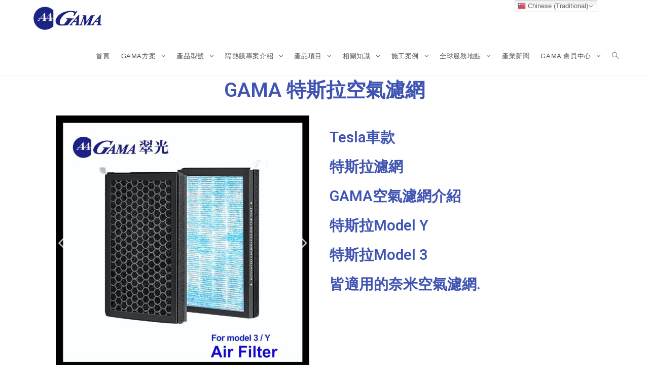

--- FILE ---
content_type: text/html; charset=UTF-8
request_url: https://www.gama.tw/gama-%E7%89%B9%E6%96%AF%E6%8B%89%E7%A9%BA%E6%B0%A3%E6%BF%BE%E7%B6%B2/
body_size: 94169
content:

<!DOCTYPE html>
<html class="html" lang="zh-TW" itemscope itemtype="http://schema.org/WebPage">
<head>
	<meta charset="UTF-8">
	<link rel="profile" href="http://gmpg.org/xfn/11">

	<title>GAMA 特斯拉空氣濾網 - GAMA 隔熱紙 GAMA 特斯拉空氣濾網</title>
<meta name="viewport" content="width=device-width, initial-scale=1">
<!-- This site is optimized with the Yoast SEO plugin v11.6 - https://yoast.com/wordpress/plugins/seo/ -->
<meta name="description" content="GAMA 隔熱紙|GAMA 特斯拉玻璃外貼膜|GAMA Window Film|GAMA 全台服務|GAMA TX 系列元宇宙金屬隔熱|GAMA E系列奈米陶瓷隔熱|GAMA 汽車隔熱紙|GAMA 電動車隔熱紙|GAMA 建築隔熱紙|GAMA 外貼膜| GAMA 隔熱原料|GAMA 特斯拉空氣濾網"/>
<link rel="canonical" href="https://www.gama.tw/gama-%e7%89%b9%e6%96%af%e6%8b%89%e7%a9%ba%e6%b0%a3%e6%bf%be%e7%b6%b2/" />
<meta property="og:locale" content="zh_TW" />
<meta property="og:type" content="article" />
<meta property="og:title" content="GAMA 特斯拉空氣濾網 - GAMA 隔熱紙 GAMA 特斯拉空氣濾網" />
<meta property="og:description" content="GAMA 隔熱紙|GAMA 特斯拉玻璃外貼膜|GAMA Window Film|GAMA 全台服務|GAMA TX 系列元宇宙金屬隔熱|GAMA E系列奈米陶瓷隔熱|GAMA 汽車隔熱紙|GAMA 電動車隔熱紙|GAMA 建築隔熱紙|GAMA 外貼膜| GAMA 隔熱原料|GAMA 特斯拉空氣濾網" />
<meta property="og:url" content="https://www.gama.tw/gama-%e7%89%b9%e6%96%af%e6%8b%89%e7%a9%ba%e6%b0%a3%e6%bf%be%e7%b6%b2/" />
<meta property="og:site_name" content="GAMA 隔熱紙" />
<meta property="og:image" content="https://www.gama.tw/wp-content/uploads/elementor/thumbs/1680762248012-q4nt04s2wi3ivgbx5kgsij3eokbgrs0j8qsz68bt6w.jpg" />
<meta property="og:image:secure_url" content="https://www.gama.tw/wp-content/uploads/elementor/thumbs/1680762248012-q4nt04s2wi3ivgbx5kgsij3eokbgrs0j8qsz68bt6w.jpg" />
<meta name="twitter:card" content="summary_large_image" />
<meta name="twitter:description" content="GAMA 隔熱紙|GAMA 特斯拉玻璃外貼膜|GAMA Window Film|GAMA 全台服務|GAMA TX 系列元宇宙金屬隔熱|GAMA E系列奈米陶瓷隔熱|GAMA 汽車隔熱紙|GAMA 電動車隔熱紙|GAMA 建築隔熱紙|GAMA 外貼膜| GAMA 隔熱原料|GAMA 特斯拉空氣濾網" />
<meta name="twitter:title" content="GAMA 特斯拉空氣濾網 - GAMA 隔熱紙 GAMA 特斯拉空氣濾網" />
<meta name="twitter:image" content="https://www.gama.tw/wp-content/uploads/elementor/thumbs/1680762248012-q4nt04s2wi3ivgbx5kgsij3eokbgrs0j8qsz68bt6w.jpg" />
<script type='application/ld+json' class='yoast-schema-graph yoast-schema-graph--main'>{"@context":"https://schema.org","@graph":[{"@type":"WebSite","@id":"https://www.gama.tw/#website","url":"https://www.gama.tw/","name":"GAMA \u9694\u71b1\u7d19","potentialAction":{"@type":"SearchAction","target":"https://www.gama.tw/?s={search_term_string}","query-input":"required name=search_term_string"}},{"@type":"ImageObject","@id":"https://www.gama.tw/gama-%e7%89%b9%e6%96%af%e6%8b%89%e7%a9%ba%e6%b0%a3%e6%bf%be%e7%b6%b2/#primaryimage","url":"https://www.gama.tw/wp-content/uploads/elementor/thumbs/1680762248012-q4nt04s2wi3ivgbx5kgsij3eokbgrs0j8qsz68bt6w.jpg"},{"@type":"WebPage","@id":"https://www.gama.tw/gama-%e7%89%b9%e6%96%af%e6%8b%89%e7%a9%ba%e6%b0%a3%e6%bf%be%e7%b6%b2/#webpage","url":"https://www.gama.tw/gama-%e7%89%b9%e6%96%af%e6%8b%89%e7%a9%ba%e6%b0%a3%e6%bf%be%e7%b6%b2/","inLanguage":"zh-TW","name":"GAMA \u7279\u65af\u62c9\u7a7a\u6c23\u6ffe\u7db2 - GAMA \u9694\u71b1\u7d19 GAMA \u7279\u65af\u62c9\u7a7a\u6c23\u6ffe\u7db2","isPartOf":{"@id":"https://www.gama.tw/#website"},"primaryImageOfPage":{"@id":"https://www.gama.tw/gama-%e7%89%b9%e6%96%af%e6%8b%89%e7%a9%ba%e6%b0%a3%e6%bf%be%e7%b6%b2/#primaryimage"},"datePublished":"2023-04-07T11:17:55+00:00","dateModified":"2025-06-25T11:54:14+00:00","description":"GAMA \u9694\u71b1\u7d19|GAMA \u7279\u65af\u62c9\u73bb\u7483\u5916\u8cbc\u819c|GAMA Window Film|GAMA \u5168\u53f0\u670d\u52d9|GAMA TX \u7cfb\u5217\u5143\u5b87\u5b99\u91d1\u5c6c\u9694\u71b1|GAMA E\u7cfb\u5217\u5948\u7c73\u9676\u74f7\u9694\u71b1|GAMA \u6c7d\u8eca\u9694\u71b1\u7d19|GAMA \u96fb\u52d5\u8eca\u9694\u71b1\u7d19|GAMA \u5efa\u7bc9\u9694\u71b1\u7d19|GAMA \u5916\u8cbc\u819c| GAMA \u9694\u71b1\u539f\u6599|GAMA \u7279\u65af\u62c9\u7a7a\u6c23\u6ffe\u7db2"}]}</script>
<!-- / Yoast SEO plugin. -->

<link rel='dns-prefetch' href='//s.w.org' />
<link rel="alternate" type="application/rss+xml" title="訂閱《GAMA 隔熱紙》&raquo; 資訊提供" href="https://www.gama.tw/feed/" />
<link rel="alternate" type="application/rss+xml" title="訂閱《GAMA 隔熱紙》&raquo; 留言的資訊提供" href="https://www.gama.tw/comments/feed/" />
		<script type="text/javascript">
			window._wpemojiSettings = {"baseUrl":"https:\/\/s.w.org\/images\/core\/emoji\/12.0.0-1\/72x72\/","ext":".png","svgUrl":"https:\/\/s.w.org\/images\/core\/emoji\/12.0.0-1\/svg\/","svgExt":".svg","source":{"concatemoji":"https:\/\/www.gama.tw\/wp-includes\/js\/wp-emoji-release.min.js?ver=5.4.12"}};
			/*! This file is auto-generated */
			!function(e,a,t){var n,r,o,i=a.createElement("canvas"),p=i.getContext&&i.getContext("2d");function s(e,t){var a=String.fromCharCode;p.clearRect(0,0,i.width,i.height),p.fillText(a.apply(this,e),0,0);e=i.toDataURL();return p.clearRect(0,0,i.width,i.height),p.fillText(a.apply(this,t),0,0),e===i.toDataURL()}function c(e){var t=a.createElement("script");t.src=e,t.defer=t.type="text/javascript",a.getElementsByTagName("head")[0].appendChild(t)}for(o=Array("flag","emoji"),t.supports={everything:!0,everythingExceptFlag:!0},r=0;r<o.length;r++)t.supports[o[r]]=function(e){if(!p||!p.fillText)return!1;switch(p.textBaseline="top",p.font="600 32px Arial",e){case"flag":return s([127987,65039,8205,9895,65039],[127987,65039,8203,9895,65039])?!1:!s([55356,56826,55356,56819],[55356,56826,8203,55356,56819])&&!s([55356,57332,56128,56423,56128,56418,56128,56421,56128,56430,56128,56423,56128,56447],[55356,57332,8203,56128,56423,8203,56128,56418,8203,56128,56421,8203,56128,56430,8203,56128,56423,8203,56128,56447]);case"emoji":return!s([55357,56424,55356,57342,8205,55358,56605,8205,55357,56424,55356,57340],[55357,56424,55356,57342,8203,55358,56605,8203,55357,56424,55356,57340])}return!1}(o[r]),t.supports.everything=t.supports.everything&&t.supports[o[r]],"flag"!==o[r]&&(t.supports.everythingExceptFlag=t.supports.everythingExceptFlag&&t.supports[o[r]]);t.supports.everythingExceptFlag=t.supports.everythingExceptFlag&&!t.supports.flag,t.DOMReady=!1,t.readyCallback=function(){t.DOMReady=!0},t.supports.everything||(n=function(){t.readyCallback()},a.addEventListener?(a.addEventListener("DOMContentLoaded",n,!1),e.addEventListener("load",n,!1)):(e.attachEvent("onload",n),a.attachEvent("onreadystatechange",function(){"complete"===a.readyState&&t.readyCallback()})),(n=t.source||{}).concatemoji?c(n.concatemoji):n.wpemoji&&n.twemoji&&(c(n.twemoji),c(n.wpemoji)))}(window,document,window._wpemojiSettings);
		</script>
		<style type="text/css">
img.wp-smiley,
img.emoji {
	display: inline !important;
	border: none !important;
	box-shadow: none !important;
	height: 1em !important;
	width: 1em !important;
	margin: 0 .07em !important;
	vertical-align: -0.1em !important;
	background: none !important;
	padding: 0 !important;
}
</style>
	<link rel='stylesheet' id='wp-block-library-css'  href='https://www.gama.tw/wp-includes/css/dist/block-library/style.min.css?ver=5.4.12' type='text/css' media='all' />
<link rel='stylesheet' id='wp-block-library-theme-css'  href='https://www.gama.tw/wp-includes/css/dist/block-library/theme.min.css?ver=5.4.12' type='text/css' media='all' />
<link rel='stylesheet' id='font-awesome-css'  href='https://www.gama.tw/wp-content/themes/oceanwp/assets/css/third/font-awesome.min.css?ver=4.7.0' type='text/css' media='all' />
<link rel='stylesheet' id='simple-line-icons-css'  href='https://www.gama.tw/wp-content/themes/oceanwp/assets/css/third/simple-line-icons.min.css?ver=2.4.0' type='text/css' media='all' />
<link rel='stylesheet' id='magnific-popup-css'  href='https://www.gama.tw/wp-content/themes/oceanwp/assets/css/third/magnific-popup.min.css?ver=1.0.0' type='text/css' media='all' />
<link rel='stylesheet' id='slick-css'  href='https://www.gama.tw/wp-content/themes/oceanwp/assets/css/third/slick.min.css?ver=1.6.0' type='text/css' media='all' />
<link rel='stylesheet' id='oceanwp-style-css'  href='https://www.gama.tw/wp-content/themes/oceanwp/assets/css/style.min.css?ver=1.6.8.1563005360' type='text/css' media='all' />
<link rel='stylesheet' id='chld_thm_cfg_child-css'  href='https://www.gama.tw/wp-content/themes/oceanwp-child/style.css?ver=1.6.8.1563005360' type='text/css' media='all' />
<link rel='stylesheet' id='elementor-icons-css'  href='https://www.gama.tw/wp-content/plugins/elementor/assets/lib/eicons/css/elementor-icons.min.css?ver=3.6.0' type='text/css' media='all' />
<link rel='stylesheet' id='elementor-animations-css'  href='https://www.gama.tw/wp-content/plugins/elementor/assets/lib/animations/animations.min.css?ver=2.1.6' type='text/css' media='all' />
<link rel='stylesheet' id='elementor-frontend-css'  href='https://www.gama.tw/wp-content/plugins/elementor/assets/css/frontend.min.css?ver=2.1.6' type='text/css' media='all' />
<link rel='stylesheet' id='elementor-pro-css'  href='https://www.gama.tw/wp-content/plugins/elementor-pro/assets/css/frontend.min.css?ver=2.0.13' type='text/css' media='all' />
<link rel='stylesheet' id='elementor-global-css'  href='https://www.gama.tw/wp-content/uploads/elementor/css/global.css?ver=1693391135' type='text/css' media='all' />
<link rel='stylesheet' id='elementor-post-1650-css'  href='https://www.gama.tw/wp-content/uploads/elementor/css/post-1650.css?ver=1681125766' type='text/css' media='all' />
<link rel='stylesheet' id='elementor-post-2160-css'  href='https://www.gama.tw/wp-content/uploads/elementor/css/post-2160.css?ver=1754050880' type='text/css' media='all' />
<link rel='stylesheet' id='google-fonts-1-css'  href='https://fonts.googleapis.com/css?family=Roboto%3A100%2C100italic%2C200%2C200italic%2C300%2C300italic%2C400%2C400italic%2C500%2C500italic%2C600%2C600italic%2C700%2C700italic%2C800%2C800italic%2C900%2C900italic%7CRoboto+Slab%3A100%2C100italic%2C200%2C200italic%2C300%2C300italic%2C400%2C400italic%2C500%2C500italic%2C600%2C600italic%2C700%2C700italic%2C800%2C800italic%2C900%2C900italic&#038;ver=5.4.12' type='text/css' media='all' />
<script type='text/javascript' src='https://www.gama.tw/wp-includes/js/jquery/jquery.js?ver=1.12.4-wp'></script>
<script type='text/javascript' src='https://www.gama.tw/wp-includes/js/jquery/jquery-migrate.min.js?ver=1.4.1'></script>
<link rel='https://api.w.org/' href='https://www.gama.tw/wp-json/' />
<link rel="EditURI" type="application/rsd+xml" title="RSD" href="https://www.gama.tw/xmlrpc.php?rsd" />
<link rel="wlwmanifest" type="application/wlwmanifest+xml" href="https://www.gama.tw/wp-includes/wlwmanifest.xml" /> 
<meta name="generator" content="WordPress 5.4.12" />
<link rel='shortlink' href='https://www.gama.tw/?p=1650' />
<link rel="alternate" type="application/json+oembed" href="https://www.gama.tw/wp-json/oembed/1.0/embed?url=https%3A%2F%2Fwww.gama.tw%2Fgama-%25e7%2589%25b9%25e6%2596%25af%25e6%258b%2589%25e7%25a9%25ba%25e6%25b0%25a3%25e6%25bf%25be%25e7%25b6%25b2%2F" />
<link rel="alternate" type="text/xml+oembed" href="https://www.gama.tw/wp-json/oembed/1.0/embed?url=https%3A%2F%2Fwww.gama.tw%2Fgama-%25e7%2589%25b9%25e6%2596%25af%25e6%258b%2589%25e7%25a9%25ba%25e6%25b0%25a3%25e6%25bf%25be%25e7%25b6%25b2%2F&#038;format=xml" />
<meta name="cdp-version" content="1.3.9" /><!-- Analytics by WP Statistics v14.0.2 - https://wp-statistics.com/ -->
<meta name="google-site-verification" content="pLzoR1OlOz7eisfXzLPqKKHkYZV03HLQ1FirupGStaw" /><link rel="icon" href="https://www.gama.tw/wp-content/uploads/2023/09/cropped-GAMA-2-32x32.jpg" sizes="32x32" />
<link rel="icon" href="https://www.gama.tw/wp-content/uploads/2023/09/cropped-GAMA-2-192x192.jpg" sizes="192x192" />
<link rel="apple-touch-icon" href="https://www.gama.tw/wp-content/uploads/2023/09/cropped-GAMA-2-180x180.jpg" />
<meta name="msapplication-TileImage" content="https://www.gama.tw/wp-content/uploads/2023/09/cropped-GAMA-2-270x270.jpg" />
<!-- OceanWP CSS -->
<style type="text/css">
/* Header CSS */#site-header.has-header-media .overlay-header-media{background-color:rgba(0,0,0,0.5)}#site-logo #site-logo-inner a img,#site-header.center-header #site-navigation-wrap .middle-site-logo a img{max-width:140px}#site-navigation-wrap .dropdown-menu >li >a{padding:0 11px}.dropdown-menu .sub-menu{min-width:189px}
</style></head>

<body class="page-template page-template-elementor_header_footer page page-id-1650 wp-custom-logo wp-embed-responsive oceanwp-theme sidebar-mobile default-breakpoint has-sidebar content-right-sidebar page-header-disabled has-breadcrumbs elementor-default elementor-template-full-width elementor-page elementor-page-1650">


	
	<div id="outer-wrap" class="site clr">

		
		<div id="wrap" class="clr">

			
			
<header id="site-header" class="minimal-header clr" data-height="74" itemscope="itemscope" itemtype="http://schema.org/WPHeader">

	
		
			
			<div id="site-header-inner" class="clr container">

				
				

<div id="site-logo" class="clr" itemscope itemtype="http://schema.org/Brand">

	
	<div id="site-logo-inner" class="clr">

		<a href="https://www.gama.tw/" class="custom-logo-link" rel="home"><img width="800" height="269" src="https://www.gama.tw/wp-content/uploads/2023/08/cropped-gama-logo110.jpg" class="custom-logo" alt="GAMA 隔熱紙" srcset="https://www.gama.tw/wp-content/uploads/2023/08/cropped-gama-logo110.jpg 800w, https://www.gama.tw/wp-content/uploads/2023/08/cropped-gama-logo110-300x101.jpg 300w, https://www.gama.tw/wp-content/uploads/2023/08/cropped-gama-logo110-768x258.jpg 768w" sizes="(max-width: 800px) 100vw, 800px" /></a>
	</div><!-- #site-logo-inner -->

	
	
</div><!-- #site-logo -->

			<div id="site-navigation-wrap" class="clr">
		
			
			
			<nav id="site-navigation" class="navigation main-navigation clr" itemscope="itemscope" itemtype="http://schema.org/SiteNavigationElement">

				<ul id="menu-%e9%a0%82%e9%83%a8%e9%81%b8%e5%96%ae" class="main-menu dropdown-menu sf-menu"><li id="menu-item-20" class="menu-item menu-item-type-custom menu-item-object-custom menu-item-home menu-item-20"><a href="https://www.gama.tw" class="menu-link"><span class="text-wrap">首頁</span></a></li><li id="menu-item-927" class="menu-item menu-item-type-custom menu-item-object-custom menu-item-has-children dropdown menu-item-927"><a href="#" class="menu-link"><span class="text-wrap">GAMA方案 <span class="nav-arrow fa fa-angle-down"></span></span></a>
<ul class="sub-menu">
	<li id="menu-item-3734" class="menu-item menu-item-type-post_type menu-item-object-page menu-item-3734"><a href="https://www.gama.tw/gama-%e5%b9%b4%e5%ba%95%e5%a4%a7%e6%94%be%e9%80%81%ef%bc%8c%e8%b3%bc%e8%b2%b7%e6%8c%87%e5%ae%9a%e5%9e%8b%e8%99%9f%e5%85%a8%e8%bb%8a%e9%9a%94%e7%86%b1%e7%b4%99%ef%bc%8c%e9%80%81pet-s5%e5%89%8d%e6%aa%94/" class="menu-link"><span class="text-wrap">GAMA 年底大放送，購買指定型號全車隔熱紙，送PET-S5前檔外貼防爆膜。</span></a></li>	<li id="menu-item-931" class="menu-item menu-item-type-custom menu-item-object-custom menu-item-931"><a href="https://gama-store.tw/product/gama%e7%b7%9a%e4%b8%8a%e9%a0%90%e7%b4%84%e9%80%81%e5%a5%bd%e7%a6%ae-2/" class="menu-link"><span class="text-wrap">GAMA 線上預約送好禮</span></a></li>	<li id="menu-item-930" class="menu-item menu-item-type-custom menu-item-object-custom menu-item-930"><a href="https://gama-store.tw/product/gama-%e5%86%b0%e7%9b%be%e5%a4%96%e8%b2%bc%e9%9a%94%e7%86%b1%e7%b7%9a%e4%b8%8a%e9%a0%90%e7%b4%84/" class="menu-link"><span class="text-wrap">GAMA 冰盾天窗<br>外貼隔熱膜</br></span></a></li>	<li id="menu-item-928" class="menu-item menu-item-type-custom menu-item-object-custom menu-item-928"><a href="https://gama-store.tw/product/gama-tesla-%E7%B7%9A%E4%B8%8A%E9%A0%90%E7%B4%84%E6%96%B9%E6%A1%88/" class="menu-link"><span class="text-wrap">GAMA TESLA 2025 <br>特斯拉早鳥預約</br></span></a></li>	<li id="menu-item-929" class="menu-item menu-item-type-custom menu-item-object-custom menu-item-929"><a href="https://gama-store.tw/product/gama-tesla-2023-%e7%89%b9%e6%96%af%e6%8b%89c%e7%b3%bb%e5%88%97%e5%b0%88%e6%a1%88/" class="menu-link"><span class="text-wrap">GAMA TESLA 2025 <br>特斯拉C系列專案</br></span></a></li>	<li id="menu-item-2158" class="menu-item menu-item-type-custom menu-item-object-custom menu-item-2158"><a href="https://gama-store.tw/product/gama-%e7%89%b9%e6%96%af%e6%8b%89-model-y-%e5%a4%a9%e7%aa%97%e4%bc%b8%e7%b8%ae%e9%81%ae%e9%99%bd%e7%b0%be/" class="menu-link"><span class="text-wrap">GAMA 特斯拉 Model Y<br> “天窗冰盾遮陽簾”</br></span></a></li></ul>
</li><li id="menu-item-932" class="menu-item menu-item-type-custom menu-item-object-custom menu-item-has-children dropdown menu-item-932"><a href="#" class="menu-link"><span class="text-wrap">產品型號 <span class="nav-arrow fa fa-angle-down"></span></span></a>
<ul class="sub-menu">
	<li id="menu-item-941" class="menu-item menu-item-type-post_type menu-item-object-page menu-item-941"><a href="https://www.gama.tw/gama-%e7%94%a2%e5%93%81%e9%9b%bb%e5%ad%90%e5%9e%8b%e9%8c%84/" class="menu-link"><span class="text-wrap">GAMA 產品電子型錄</span></a></li>	<li id="menu-item-925" class="menu-item menu-item-type-post_type menu-item-object-page menu-item-925"><a href="https://www.gama.tw/gama-%e7%94%a2%e5%93%81%e5%9e%8b%e8%99%9f/" class="menu-link"><span class="text-wrap">GAMA 隔熱膜產品型號</span></a></li>	<li id="menu-item-937" class="menu-item menu-item-type-post_type menu-item-object-page menu-item-937"><a href="https://www.gama.tw/gama-%e5%bb%ba%e7%af%89%e9%9a%94%e7%86%b1%e8%86%9c%e5%9e%8b%e8%99%9f/" class="menu-link"><span class="text-wrap">GAMA 建築隔熱膜型號</span></a></li></ul>
</li><li id="menu-item-2441" class="menu-item menu-item-type-custom menu-item-object-custom menu-item-has-children dropdown menu-item-2441"><a href="#" class="menu-link"><span class="text-wrap">隔熱膜專案介紹 <span class="nav-arrow fa fa-angle-down"></span></span></a>
<ul class="sub-menu">
	<li id="menu-item-3605" class="menu-item menu-item-type-post_type menu-item-object-page menu-item-3605"><a href="https://www.gama.tw/gama-%e7%b6%a0%e5%bb%ba%e6%9d%90%e7%af%80%e8%83%bd%e9%9a%94%e7%86%b1%e7%b4%99%e6%96%b9%e6%a1%88/" class="menu-link"><span class="text-wrap">GAMA 綠建材節能隔熱方案</span></a></li>	<li id="menu-item-3279" class="menu-item menu-item-type-post_type menu-item-object-page menu-item-3279"><a href="https://www.gama.tw/gama-%e9%9a%94%e7%86%b1%e7%b4%99%e6%8e%a8%e8%96%a6%e7%a2%bc%e6%96%b9%e6%a1%88/" class="menu-link"><span class="text-wrap">GAMA 隔熱紙推薦碼方案</span></a></li>	<li id="menu-item-942" class="menu-item menu-item-type-custom menu-item-object-custom menu-item-has-children dropdown menu-item-942"><a href="#" class="menu-link"><span class="text-wrap">特斯拉隔熱紙專案<span class="nav-arrow fa fa-angle-right"></span></span></a>
	<ul class="sub-menu">
		<li id="menu-item-1676" class="menu-item menu-item-type-post_type menu-item-object-page menu-item-1676"><a href="https://www.gama.tw/%e7%89%b9%e6%96%af%e6%8b%89-model-s%e5%b0%88%e6%a1%88/" class="menu-link"><span class="text-wrap">特斯拉 Model S 專案</span></a></li>		<li id="menu-item-946" class="menu-item menu-item-type-post_type menu-item-object-page menu-item-946"><a href="https://www.gama.tw/%e7%89%b9%e6%96%af%e6%8b%89-model-3-%e5%b0%88%e6%a1%88/" class="menu-link"><span class="text-wrap">特斯拉 煥新3 Model 3 專案</span></a></li>		<li id="menu-item-1677" class="menu-item menu-item-type-post_type menu-item-object-page menu-item-1677"><a href="https://www.gama.tw/%e7%89%b9%e6%96%af%e6%8b%89-model-x-%e5%b0%88%e6%a1%88/" class="menu-link"><span class="text-wrap">特斯拉 Model X 專案</span></a></li>		<li id="menu-item-950" class="menu-item menu-item-type-post_type menu-item-object-page menu-item-950"><a href="https://www.gama.tw/%e7%89%b9%e6%96%af%e6%8b%89-model-y-%e5%b0%88%e6%a1%88/" class="menu-link"><span class="text-wrap">特斯拉 煥新Y Model Y 專案</span></a></li>	</ul>
</li>	<li id="menu-item-3283" class="menu-item menu-item-type-custom menu-item-object-custom menu-item-has-children dropdown menu-item-3283"><a href="#" class="menu-link"><span class="text-wrap">MG 隔熱紙專案<span class="nav-arrow fa fa-angle-right"></span></span></a>
	<ul class="sub-menu">
		<li id="menu-item-3298" class="menu-item menu-item-type-post_type menu-item-object-page menu-item-3298"><a href="https://www.gama.tw/gama-%e9%9a%94%e7%86%b1%e7%b4%99-mg-4%e5%b0%88%e6%a1%88/" class="menu-link"><span class="text-wrap">GAMA 隔熱紙 MG4 電動車專案</span></a></li>		<li id="menu-item-2452" class="menu-item menu-item-type-post_type menu-item-object-page menu-item-2452"><a href="https://www.gama.tw/gama-mg-%e8%bb%8a%e6%ac%be%e5%b0%88%e6%a1%88/" class="menu-link"><span class="text-wrap">GAMA 隔熱紙 MG HS專案</span></a></li>	</ul>
</li>	<li id="menu-item-2451" class="menu-item menu-item-type-post_type menu-item-object-page menu-item-2451"><a href="https://www.gama.tw/kia-%e9%9a%94%e7%86%b1%e8%86%9c%e5%b0%88%e6%a1%88/" class="menu-link"><span class="text-wrap">KIA 隔熱紙專案</span></a></li>	<li id="menu-item-3458" class="menu-item menu-item-type-custom menu-item-object-custom menu-item-has-children dropdown menu-item-3458"><a href="#" class="menu-link"><span class="text-wrap">LUXGEN 納智捷隔熱紙<span class="nav-arrow fa fa-angle-right"></span></span></a>
	<ul class="sub-menu">
		<li id="menu-item-2696" class="menu-item menu-item-type-post_type menu-item-object-page menu-item-2696"><a href="https://www.gama.tw/%e7%b4%8d%e6%99%ba%e6%8d%b7-n7-%e8%bb%8a%e6%ac%be%e9%9a%94%e7%86%b1%e8%86%9c%e5%b0%88%e6%a1%88/" class="menu-link"><span class="text-wrap">納智捷隔熱紙n7專案</span></a></li>	</ul>
</li>	<li id="menu-item-3061" class="menu-item menu-item-type-post_type menu-item-object-page menu-item-3061"><a href="https://www.gama.tw/volvo-xc40-%e9%9a%94%e7%86%b1%e7%b4%99%e5%b0%88%e6%a1%88/" class="menu-link"><span class="text-wrap">VOLVO隔熱紙XC40專案</span></a></li></ul>
</li><li id="menu-item-951" class="menu-item menu-item-type-custom menu-item-object-custom current-menu-ancestor menu-item-has-children dropdown menu-item-951"><a href="#" class="menu-link"><span class="text-wrap">產品項目 <span class="nav-arrow fa fa-angle-down"></span></span></a>
<ul class="sub-menu">
	<li id="menu-item-955" class="menu-item menu-item-type-custom menu-item-object-custom menu-item-955"><a href="https://igamasolar.com/" class="menu-link"><span class="text-wrap">GAMA 太陽能</span></a></li>	<li id="menu-item-3567" class="menu-item menu-item-type-post_type menu-item-object-page menu-item-3567"><a href="https://www.gama.tw/gama-%e5%84%b2%e8%83%bd%e9%9b%bb%e6%b1%a0/" class="menu-link"><span class="text-wrap">GAMA 儲能電池</span></a></li>	<li id="menu-item-959" class="menu-item menu-item-type-post_type menu-item-object-page menu-item-959"><a href="https://www.gama.tw/gama-%e5%bb%ba%e7%af%89%e9%9a%94%e7%86%b1%e8%86%9c/" class="menu-link"><span class="text-wrap">GAMA 建築隔熱</span></a></li>	<li id="menu-item-956" class="menu-item menu-item-type-custom menu-item-object-custom menu-item-has-children dropdown menu-item-956"><a href="#" class="menu-link"><span class="text-wrap">GAMA 汽車隔熱<span class="nav-arrow fa fa-angle-right"></span></span></a>
	<ul class="sub-menu">
		<li id="menu-item-975" class="menu-item menu-item-type-post_type menu-item-object-page menu-item-has-children dropdown menu-item-975"><a href="https://www.gama.tw/gama-%e5%86%b0%e7%9b%be%e5%a4%96%e8%b2%bc%e9%9a%94%e7%86%b1/" class="menu-link"><span class="text-wrap">GAMA 冰盾外貼隔熱<span class="nav-arrow fa fa-angle-right"></span></span></a>
		<ul class="sub-menu">
			<li id="menu-item-2617" class="menu-item menu-item-type-post_type menu-item-object-page menu-item-2617"><a href="https://www.gama.tw/gama-pet-s5-%e5%86%b0%e7%9b%be%e5%a4%96%e8%b2%bc%e7%8e%bb%e7%92%83%e7%9b%be%e7%89%8c/" class="menu-link"><span class="text-wrap">GAMA PET S5 冰盾外貼玻璃盾甲</span></a></li>			<li id="menu-item-3311" class="menu-item menu-item-type-post_type menu-item-object-page menu-item-3311"><a href="https://www.gama.tw/gama-tpu-t5-%e5%86%b0%e7%9b%be%e5%a4%96%e8%b2%bc%e7%8e%bb%e7%92%83%e7%9b%be%e7%94%b2/" class="menu-link"><span class="text-wrap">GAMA TPU T5 冰盾外貼玻璃盾甲</span></a></li>			<li id="menu-item-2622" class="menu-item menu-item-type-post_type menu-item-object-page menu-item-2622"><a href="https://www.gama.tw/gama-tpu-s6-%e5%86%b0%e7%9b%be%e5%a4%96%e8%b2%bc%e9%9a%94%e7%86%b1%e7%8e%bb%e7%92%83%e7%9b%be%e7%89%8c/" class="menu-link"><span class="text-wrap">GAMA PET S6 冰盾外貼隔熱玻璃盾甲</span></a></li>			<li id="menu-item-2628" class="menu-item menu-item-type-post_type menu-item-object-page menu-item-2628"><a href="https://www.gama.tw/gama-tpu-s6t-%e5%86%b0%e7%9b%be%e5%a4%96%e8%b2%bc%e7%8e%bb%e7%92%83%e7%9b%be%e7%89%8c/" class="menu-link"><span class="text-wrap">GAMA PET S6T 冰盾外貼玻璃盾甲</span></a></li>			<li id="menu-item-2634" class="menu-item menu-item-type-post_type menu-item-object-page menu-item-2634"><a href="https://www.gama.tw/gama-tpu-s7-%e5%86%b0%e7%9b%be%e5%a4%96%e8%b2%bc%e9%9a%94%e7%86%b1%e7%8e%bb%e7%92%83%e7%9b%be%e7%89%8c/" class="menu-link"><span class="text-wrap">GAMA TPU S7 冰盾外貼隔熱玻璃盾甲</span></a></li>			<li id="menu-item-2639" class="menu-item menu-item-type-post_type menu-item-object-page menu-item-2639"><a href="https://www.gama.tw/gama-tpu-s8-%e5%86%b0%e7%9b%be%e5%a4%96%e8%b2%bc%e9%9a%94%e7%86%b1%e7%8e%bb%e7%92%83%e7%9b%be%e7%89%8c/" class="menu-link"><span class="text-wrap">GAMA TPU S8 冰盾外貼隔熱玻璃盾甲</span></a></li>		</ul>
</li>		<li id="menu-item-979" class="menu-item menu-item-type-post_type menu-item-object-page menu-item-979"><a href="https://www.gama.tw/gama-%e6%b1%bd%e8%bb%8a%e9%9a%94%e7%86%b1%e8%86%9c/" class="menu-link"><span class="text-wrap">GAMA 汽車隔熱膜介紹</span></a></li>		<li id="menu-item-982" class="menu-item menu-item-type-post_type menu-item-object-page menu-item-982"><a href="https://www.gama.tw/gama-%e9%9a%94%e7%86%b1%e7%b4%995%e5%a4%a7%e7%89%b9%e6%80%a7/" class="menu-link"><span class="text-wrap">GAMA 隔熱紙5大特性</span></a></li>		<li id="menu-item-2737" class="menu-item menu-item-type-post_type menu-item-object-page menu-item-2737"><a href="https://www.gama.tw/gama-%e9%a0%82%e7%b4%9a%e6%98%9f%e9%8f%88%e9%9a%94%e7%86%b1%e7%b4%99/" class="menu-link"><span class="text-wrap">GAMA 頂級星鏈隔熱紙</span></a></li>		<li id="menu-item-3384" class="menu-item menu-item-type-custom menu-item-object-custom menu-item-has-children dropdown menu-item-3384"><a href="#" class="menu-link"><span class="text-wrap">GAMA 頂級星盾隔熱紙<span class="nav-arrow fa fa-angle-right"></span></span></a>
		<ul class="sub-menu">
			<li id="menu-item-3187" class="menu-item menu-item-type-post_type menu-item-object-page menu-item-3187"><a href="https://www.gama.tw/%e9%a0%82%e7%b4%9a-gama-%e6%98%9f%e7%9b%be%e9%9a%94%e7%86%b1%e7%b4%99/" class="menu-link"><span class="text-wrap">GAMA 頂級星盾隔熱紙-星盾TP系列</span></a></li>			<li id="menu-item-3392" class="menu-item menu-item-type-post_type menu-item-object-page menu-item-3392"><a href="https://www.gama.tw/%e9%a0%82%e7%b4%9a-gama-%e6%98%9f%e7%9b%be%e9%9a%94%e7%86%b1%e7%b4%99-%e6%98%9f%e7%9b%begx%e7%b3%bb%e5%88%97/" class="menu-link"><span class="text-wrap">GAMA 頂級星盾隔熱紙-星盾GX系列</span></a></li>		</ul>
</li>		<li id="menu-item-985" class="menu-item menu-item-type-post_type menu-item-object-page menu-item-985"><a href="https://www.gama.tw/gama-%e6%8a%97%e8%8f%8c%e9%9b%a2%e5%ad%90%e9%bb%91%e7%9b%be%e8%86%9c/" class="menu-link"><span class="text-wrap">GAMA 抗菌離子黑盾膜</span></a></li>		<li id="menu-item-988" class="menu-item menu-item-type-post_type menu-item-object-page menu-item-988"><a href="https://www.gama.tw/gama-%e7%a3%81%e6%8e%a7%e6%bf%ba%e5%b0%84%e9%87%91%e5%b1%ac%e8%86%9c/" class="menu-link"><span class="text-wrap">GAMA 磁控濺射金屬膜</span></a></li>		<li id="menu-item-991" class="menu-item menu-item-type-post_type menu-item-object-page menu-item-991"><a href="https://www.gama.tw/gama-%e5%85%83%e5%ae%87%e5%ae%99%e6%b0%ae%e5%8c%96%e7%89%a9%e9%87%91%e5%b1%ac%e8%86%9c/" class="menu-link"><span class="text-wrap">GAMA 元宇宙氮化物金屬<br>隔熱膜</br></span></a></li>	</ul>
</li>	<li id="menu-item-961" class="menu-item menu-item-type-custom menu-item-object-custom menu-item-has-children dropdown menu-item-961"><a href="#" class="menu-link"><span class="text-wrap">GAMA 汽車包膜<span class="nav-arrow fa fa-angle-right"></span></span></a>
	<ul class="sub-menu">
		<li id="menu-item-971" class="menu-item menu-item-type-post_type menu-item-object-page menu-item-has-children dropdown menu-item-971"><a href="https://www.gama.tw/gama-%e6%b1%bd%e8%bb%8a%e5%8c%85%e8%86%9c%e4%bb%8b%e7%b4%b9/" class="menu-link"><span class="text-wrap">GAMA 汽車包膜介紹<span class="nav-arrow fa fa-angle-right"></span></span></a>
		<ul class="sub-menu">
			<li id="menu-item-2606" class="menu-item menu-item-type-post_type menu-item-object-page menu-item-2606"><a href="https://www.gama.tw/gama-ppf-s10%e5%86%b0%e7%9b%be%e8%bb%8a%e8%ba%ab%e7%9b%be%e7%94%b2%e8%bb%8a%e9%ab%94%e5%8c%85%e8%86%9c/" class="menu-link"><span class="text-wrap">GAMA PPF P10 冰盾車身盾甲透明犀牛皮車體包膜</span></a></li>			<li id="menu-item-3767" class="menu-item menu-item-type-post_type menu-item-object-page menu-item-3767"><a href="https://www.gama.tw/gama-ppf-p10m-%e5%86%b0%e7%9b%be%e8%bb%8a%e8%ba%ab%e7%9b%be%e7%94%b2%e6%b6%88%e5%85%89%e7%8a%80%e7%89%9b%e7%9a%ae%e8%bb%8a%e9%ab%94%e5%8c%85%e8%86%9c/" class="menu-link"><span class="text-wrap">GAMA PPF P10M 冰盾車身盾甲消光犀牛皮車體包膜</span></a></li>			<li id="menu-item-2612" class="menu-item menu-item-type-post_type menu-item-object-page menu-item-2612"><a href="https://www.gama.tw/gama-ppf-s8-%e5%86%b0%e7%9b%be%e8%bb%8a%e8%ba%ab%e7%9b%be%e7%94%b2%e8%bb%8a%e9%ab%94%e5%8c%85%e8%86%9c/" class="menu-link"><span class="text-wrap">GAMA PPF P8 冰盾車身盾甲車體包膜</span></a></li>		</ul>
</li>		<li id="menu-item-972" class="menu-item menu-item-type-post_type menu-item-object-page menu-item-972"><a href="https://www.gama.tw/gama-%e6%b1%bd%e8%bb%8a%e9%8d%8d%e8%86%9c%e4%bb%8b%e7%b4%b9/" class="menu-link"><span class="text-wrap">GAMA 汽車鍍膜介紹</span></a></li>	</ul>
</li>	<li id="menu-item-960" class="menu-item menu-item-type-custom menu-item-object-custom menu-item-has-children dropdown menu-item-960"><a href="#" class="menu-link"><span class="text-wrap">GAMA 汽車美容<span class="nav-arrow fa fa-angle-right"></span></span></a>
	<ul class="sub-menu">
		<li id="menu-item-994" class="menu-item menu-item-type-post_type menu-item-object-page menu-item-has-children dropdown menu-item-994"><a href="https://www.gama.tw/gama-%e6%b1%bd%e8%bb%8a%e7%be%8e%e5%ae%b9%e7%94%a2%e5%93%81/" class="menu-link"><span class="text-wrap">GAMA 汽車美容產品<span class="nav-arrow fa fa-angle-right"></span></span></a>
		<ul class="sub-menu">
			<li id="menu-item-4107" class="menu-item menu-item-type-post_type menu-item-object-page menu-item-4107"><a href="https://www.gama.tw/gama-%e7%9a%ae%e9%9d%a9%e4%bf%9d%e9%a4%8a%e4%b9%b3/" class="menu-link"><span class="text-wrap">GAMA 皮革保養乳</span></a></li>			<li id="menu-item-997" class="menu-item menu-item-type-post_type menu-item-object-page menu-item-997"><a href="https://www.gama.tw/gama-%e9%a0%82%e7%b4%9a%e9%9a%94%e7%86%b1%e5%99%b4%e5%8a%91/" class="menu-link"><span class="text-wrap">GAMA 頂級隔熱噴劑</span></a></li>			<li id="menu-item-1000" class="menu-item menu-item-type-post_type menu-item-object-page menu-item-1000"><a href="https://www.gama.tw/gama-%e9%a0%82%e7%b4%9a%e8%bb%8a%e9%ab%94%e9%8d%8d%e8%86%9c/" class="menu-link"><span class="text-wrap">GAMA 頂級車體鍍膜</span></a></li>			<li id="menu-item-1003" class="menu-item menu-item-type-post_type menu-item-object-page menu-item-1003"><a href="https://www.gama.tw/gama-%e9%a0%82%e7%b4%9a%e7%bf%a0%e5%85%89%e9%8d%8d%e8%86%9c/" class="menu-link"><span class="text-wrap">GAMA 頂級玻璃鍍膜</span></a></li>			<li id="menu-item-1007" class="menu-item menu-item-type-post_type menu-item-object-page menu-item-1007"><a href="https://www.gama.tw/gama-%e9%a0%82%e7%b4%9a%e6%b2%b9%e8%86%9c%e5%8e%bb%e9%99%a4%e5%8a%91/" class="menu-link"><span class="text-wrap">GAMA 頂級油膜去除劑</span></a></li>			<li id="menu-item-1010" class="menu-item menu-item-type-post_type menu-item-object-page menu-item-1010"><a href="https://www.gama.tw/gama-%e9%a0%82%e7%b4%9a%e7%bf%a0%e5%85%89%e6%bb%91%e7%97%95%e8%a0%9f/" class="menu-link"><span class="text-wrap">GAMA 頂級翠光滑痕蠟</span></a></li>			<li id="menu-item-1013" class="menu-item menu-item-type-post_type menu-item-object-page menu-item-1013"><a href="https://www.gama.tw/gama-%e7%bf%a0%e5%85%89%e5%b7%b4%e8%a5%bf%e6%a3%95%e6%ab%9a%e8%a0%9f/" class="menu-link"><span class="text-wrap">GAMA 翠光巴西棕櫚蠟</span></a></li>			<li id="menu-item-1016" class="menu-item menu-item-type-post_type menu-item-object-page menu-item-1016"><a href="https://www.gama.tw/gama-%e7%bf%a0%e5%85%89%e6%b2%b9%e6%80%a7%e5%a1%91%e6%96%99%e5%a2%9e%e4%ba%ae%e5%8a%91/" class="menu-link"><span class="text-wrap">GAMA 翠光油性塑料增亮劑</span></a></li>			<li id="menu-item-1019" class="menu-item menu-item-type-post_type menu-item-object-page menu-item-1019"><a href="https://www.gama.tw/gama-%e9%90%b5%e7%b2%89%e6%b8%85%e9%99%a4%e5%8a%91%e9%8b%bc%e5%9c%88%e5%b0%88%e7%94%a8/" class="menu-link"><span class="text-wrap">紫爆 GAMA 鋼圈鐵粉清除劑​</span></a></li>			<li id="menu-item-1022" class="menu-item menu-item-type-post_type menu-item-object-page menu-item-1022"><a href="https://www.gama.tw/gama-%e9%90%b5%e7%b2%89%e6%b8%85%e9%99%a4%e5%8a%91%e8%bb%8a%e8%ba%ab%e5%b0%88%e7%94%a8/" class="menu-link"><span class="text-wrap">紫爆 GAMA 車身鐵粉去除劑</span></a></li>			<li id="menu-item-1883" class="menu-item menu-item-type-post_type menu-item-object-page menu-item-1883"><a href="https://www.gama.tw/gama-%e6%b0%b4%e9%8d%8d%e8%86%9c%e5%99%b4%e5%8a%91/" class="menu-link"><span class="text-wrap">紫爆 GAMA 翠光車漆保護水鍍膜</span></a></li>		</ul>
</li>		<li id="menu-item-1025" class="menu-item menu-item-type-post_type menu-item-object-page menu-item-1025"><a href="https://www.gama.tw/gama-%e6%b4%97%e8%bb%8a%e8%bb%8a%e7%b3%bb%e7%b5%b1/" class="menu-link"><span class="text-wrap">GAMA 洗車車系統</span></a></li>	</ul>
</li>	<li id="menu-item-962" class="menu-item menu-item-type-custom menu-item-object-custom menu-item-has-children dropdown menu-item-962"><a href="#" class="menu-link"><span class="text-wrap">GAMA 隔熱材料<span class="nav-arrow fa fa-angle-right"></span></span></a>
	<ul class="sub-menu">
		<li id="menu-item-1028" class="menu-item menu-item-type-post_type menu-item-object-page menu-item-1028"><a href="https://www.gama.tw/gama-%e9%9a%94%e7%86%b1pvb/" class="menu-link"><span class="text-wrap">GAMA 隔熱PVB</span></a></li>		<li id="menu-item-1031" class="menu-item menu-item-type-post_type menu-item-object-page menu-item-1031"><a href="https://www.gama.tw/gama-%e9%9a%94%e7%86%b1%e7%a0%82%e6%bc%bf/" class="menu-link"><span class="text-wrap">GAMA 隔熱砂漿</span></a></li>		<li id="menu-item-1034" class="menu-item menu-item-type-post_type menu-item-object-page menu-item-1034"><a href="https://www.gama.tw/gama-%e5%bb%ba%e7%af%89%e7%af%80%e8%83%bd%e7%8e%bb%e7%92%83/" class="menu-link"><span class="text-wrap">GAMA 建築節能玻璃</span></a></li>	</ul>
</li>	<li id="menu-item-963" class="menu-item menu-item-type-custom menu-item-object-custom menu-item-has-children dropdown menu-item-963"><a href="#" class="menu-link"><span class="text-wrap">GAMA 環保電池<span class="nav-arrow fa fa-angle-right"></span></span></a>
	<ul class="sub-menu">
		<li id="menu-item-1037" class="menu-item menu-item-type-post_type menu-item-object-page menu-item-1037"><a href="https://www.gama.tw/gama-%e6%a9%9f%e8%bb%8a%e9%9b%bb%e6%b1%a0/" class="menu-link"><span class="text-wrap">GAMA 機車電池</span></a></li>		<li id="menu-item-1040" class="menu-item menu-item-type-post_type menu-item-object-page menu-item-1040"><a href="https://www.gama.tw/gama-%e6%95%91%e8%bb%8a%e9%9b%bb%e7%93%b6/" class="menu-link"><span class="text-wrap">GAMA 救車電池</span></a></li>		<li id="menu-item-4227" class="menu-item menu-item-type-post_type menu-item-object-page menu-item-4227"><a href="https://www.gama.tw/%e5%b8%b8%e8%a6%8b%e7%9a%84%e9%9b%bb%e6%b1%a0%e6%90%8d%e5%a3%9e%e7%8b%80%e6%b3%81%ef%bc%81%e9%9b%bb%e6%b1%a0%e6%90%8d%e5%a3%9efaq%e5%95%8f%e9%a1%8c/" class="menu-link"><span class="text-wrap">常見的電池損壞狀況！電池損壞FAQ問題</span></a></li>	</ul>
</li>	<li id="menu-item-964" class="menu-item menu-item-type-custom menu-item-object-custom current-menu-ancestor current-menu-parent menu-item-has-children dropdown menu-item-964"><a href="#" class="menu-link"><span class="text-wrap">GAMA 車用配件<span class="nav-arrow fa fa-angle-right"></span></span></a>
	<ul class="sub-menu">
		<li id="menu-item-1713" class="menu-item menu-item-type-post_type menu-item-object-page menu-item-1713"><a href="https://www.gama.tw/gama-%e7%a9%ba%e6%b0%a3%e6%bf%be%e7%b6%b2/" class="menu-link"><span class="text-wrap">GAMA 空氣濾網</span></a></li>		<li id="menu-item-1043" class="menu-item menu-item-type-post_type menu-item-object-page menu-item-1043"><a href="https://www.gama.tw/gama-%e9%90%b5%e6%8b%89%e6%8b%89%e8%bb%8a%e7%89%8c%e6%9e%b6/" class="menu-link"><span class="text-wrap">GAMA 鐵拉拉車牌架</span></a></li>		<li id="menu-item-1046" class="menu-item menu-item-type-post_type menu-item-object-page menu-item-1046"><a href="https://www.gama.tw/gama-%e8%bb%8a%e7%94%a8%e9%9b%bb%e5%ad%90%e7%94%a2%e5%93%81/" class="menu-link"><span class="text-wrap">GAMA 車用電子產品</span></a></li>		<li id="menu-item-1667" class="menu-item menu-item-type-post_type menu-item-object-page current-menu-item page_item page-item-1650 current_page_item menu-item-1667"><a href="https://www.gama.tw/gama-%e7%89%b9%e6%96%af%e6%8b%89%e7%a9%ba%e6%b0%a3%e6%bf%be%e7%b6%b2/" class="menu-link"><span class="text-wrap">GAMA 特斯拉空氣濾網</span></a></li>		<li id="menu-item-2038" class="menu-item menu-item-type-post_type menu-item-object-page menu-item-2038"><a href="https://www.gama.tw/gama-%e7%89%b9%e6%96%af%e6%8b%89-model-y-%e5%a4%a9%e7%aa%97%e5%86%b0%e7%9b%be%e9%81%ae%e9%99%bd%e7%b0%be/" class="menu-link"><span class="text-wrap">GAMA 特斯拉 Model Y “天窗冰盾遮陽簾”</span></a></li>	</ul>
</li>	<li id="menu-item-3682" class="menu-item menu-item-type-custom menu-item-object-custom menu-item-has-children dropdown menu-item-3682"><a href="#" class="menu-link"><span class="text-wrap">GAMA 智能門鎖<span class="nav-arrow fa fa-angle-right"></span></span></a>
	<ul class="sub-menu">
		<li id="menu-item-3698" class="menu-item menu-item-type-post_type menu-item-object-page menu-item-3698"><a href="https://www.gama.tw/gama-%e8%97%8d%e7%89%99%e5%af%86%e7%a2%bc%e9%8e%96a1/" class="menu-link"><span class="text-wrap">頂級 GAMA 藍芽電子密碼鎖 A1</span></a></li>		<li id="menu-item-3713" class="menu-item menu-item-type-post_type menu-item-object-page menu-item-3713"><a href="https://www.gama.tw/gama-%e8%97%8d%e8%8a%bd%e5%af%86%e7%a2%bc%e9%8e%96a2/" class="menu-link"><span class="text-wrap">頂級 GAMA 藍芽電子密碼鎖 A2</span></a></li>		<li id="menu-item-4058" class="menu-item menu-item-type-post_type menu-item-object-page menu-item-4058"><a href="https://www.gama.tw/%e9%a0%82%e7%b4%9a-gama-%e8%97%8d%e8%8a%bd%e5%af%86%e7%a2%bc%e9%8e%96-a3/" class="menu-link"><span class="text-wrap">頂級 GAMA 藍芽電子密碼鎖 A3</span></a></li>	</ul>
</li></ul>
</li><li id="menu-item-1047" class="menu-item menu-item-type-custom menu-item-object-custom menu-item-has-children dropdown menu-item-1047"><a href="#" class="menu-link"><span class="text-wrap">相關知識 <span class="nav-arrow fa fa-angle-down"></span></span></a>
<ul class="sub-menu">
	<li id="menu-item-4033" class="menu-item menu-item-type-post_type menu-item-object-page menu-item-4033"><a href="https://www.gama.tw/2026%e8%87%ba%e7%81%a3%e9%9a%94%e7%86%b1%e7%b4%99%e9%80%8f%e5%85%89%e7%8e%87%e6%96%b0%e8%a6%8f%e5%ae%9a-%e9%9a%94%e7%86%b1%e7%b4%99%e6%b3%95%e8%a6%8f/" class="menu-link"><span class="text-wrap">2026臺灣隔熱紙法規<br>汽車透光率新規定</br></span></a></li>	<li id="menu-item-1050" class="menu-item menu-item-type-post_type menu-item-object-page menu-item-1050"><a href="https://www.gama.tw/%e7%94%a2%e5%93%81%e7%89%b9%e8%89%b2/" class="menu-link"><span class="text-wrap">產品特色</span></a></li>	<li id="menu-item-1079" class="menu-item menu-item-type-post_type menu-item-object-page menu-item-1079"><a href="https://www.gama.tw/%e5%ae%8c%e5%b7%a5%e4%bf%9d%e9%a4%8a/" class="menu-link"><span class="text-wrap">完工保養</span></a></li>	<li id="menu-item-1078" class="menu-item menu-item-type-post_type menu-item-object-page menu-item-1078"><a href="https://www.gama.tw/%e5%b0%88%e6%a5%adqa/" class="menu-link"><span class="text-wrap">專業Q&#038;A</span></a></li>	<li id="menu-item-1076" class="menu-item menu-item-type-post_type menu-item-object-page menu-item-1076"><a href="https://www.gama.tw/%e9%9a%94%e7%86%b1%e7%b4%99%e6%8c%91%e9%81%b8/" class="menu-link"><span class="text-wrap">隔熱紙挑選</span></a></li>	<li id="menu-item-1075" class="menu-item menu-item-type-post_type menu-item-object-page menu-item-1075"><a href="https://www.gama.tw/%e8%aa%8d%e8%ad%98%e7%b4%ab%e5%a4%96%e7%b7%9a/" class="menu-link"><span class="text-wrap">認識紫外線</span></a></li>	<li id="menu-item-1077" class="menu-item menu-item-type-post_type menu-item-object-page menu-item-1077"><a href="https://www.gama.tw/%e6%af%92%e8%86%9c%e4%bb%8b%e7%b4%b9/" class="menu-link"><span class="text-wrap">隔熱膜毒膜介紹</span></a></li>	<li id="menu-item-1074" class="menu-item menu-item-type-post_type menu-item-object-page menu-item-1074"><a href="https://www.gama.tw/%e9%9a%94%e7%86%b1%e7%b4%99%e7%99%bc%e5%b1%95%e5%8f%b2/" class="menu-link"><span class="text-wrap">全球隔熱紙發展過程</span></a></li>	<li id="menu-item-1073" class="menu-item menu-item-type-post_type menu-item-object-page menu-item-1073"><a href="https://www.gama.tw/gama-%e9%9a%94%e7%86%b1%e6%9d%90%e6%96%99%e5%b0%88%e5%88%a9/" class="menu-link"><span class="text-wrap">GAMA 隔熱材料專利</span></a></li>	<li id="menu-item-1080" class="menu-item menu-item-type-post_type menu-item-object-page menu-item-1080"><a href="https://www.gama.tw/%e7%94%a2%e5%93%81%e7%b5%90%e6%a7%8b/" class="menu-link"><span class="text-wrap">GAMA隔熱紙產品結構</span></a></li>	<li id="menu-item-1072" class="menu-item menu-item-type-post_type menu-item-object-page menu-item-1072"><a href="https://www.gama.tw/%e5%bb%ba%e7%af%89%e8%88%87%e8%bb%8a%e7%94%a8%e8%86%9c%e7%9a%84%e5%b7%ae%e7%95%b0/" class="menu-link"><span class="text-wrap">建築與車用隔熱紙的差異</span></a></li></ul>
</li><li id="menu-item-1619" class="menu-item menu-item-type-custom menu-item-object-custom menu-item-has-children dropdown menu-item-1619"><a href="#" class="menu-link"><span class="text-wrap">施工案例 <span class="nav-arrow fa fa-angle-down"></span></span></a>
<ul class="sub-menu">
	<li id="menu-item-2394" class="menu-item menu-item-type-post_type menu-item-object-page menu-item-2394"><a href="https://www.gama.tw/gama-%e5%ae%8c%e5%b7%a5%e6%96%b0%e8%81%9e/" class="menu-link"><span class="text-wrap">GAMA工程案例新聞</span></a></li>	<li id="menu-item-1071" class="menu-item menu-item-type-post_type menu-item-object-page menu-item-1071"><a href="https://www.gama.tw/%e6%96%bd%e5%b7%a5%e6%a1%88%e4%be%8b/" class="menu-link"><span class="text-wrap">GAMA 汽車隔熱膜</span></a></li>	<li id="menu-item-2341" class="menu-item menu-item-type-post_type menu-item-object-page menu-item-2341"><a href="https://www.gama.tw/%e5%b7%a5%e7%a8%8b%e5%af%a6%e7%b8%be/" class="menu-link"><span class="text-wrap">GAMA 隔熱紙工程實績</span></a></li></ul>
</li><li id="menu-item-3163" class="menu-item menu-item-type-custom menu-item-object-custom menu-item-has-children dropdown menu-item-3163"><a href="#" class="menu-link"><span class="text-wrap">全球服務地點 <span class="nav-arrow fa fa-angle-down"></span></span></a>
<ul class="sub-menu">
	<li id="menu-item-1081" class="menu-item menu-item-type-custom menu-item-object-custom menu-item-has-children dropdown menu-item-1081"><a href="#" class="menu-link"><span class="text-wrap">全臺施工據點<span class="nav-arrow fa fa-angle-right"></span></span></a>
	<ul class="sub-menu">
		<li id="menu-item-1810" class="menu-item menu-item-type-post_type menu-item-object-page menu-item-1810"><a href="https://www.gama.tw/gama-%e9%9a%94%e7%86%b1%e7%b4%99-%e5%8c%97%e9%83%a8%e7%b6%93%e9%8a%b7%e6%93%9a%e9%bb%9e/" class="menu-link"><span class="text-wrap">GAMA北部隔熱紙經銷據點</span></a></li>		<li id="menu-item-1834" class="menu-item menu-item-type-post_type menu-item-object-page menu-item-1834"><a href="https://www.gama.tw/gama-%e9%9a%94%e7%86%b1%e7%b4%99-%e4%b8%ad%e9%83%a8%e7%b6%93%e9%8a%b7%e6%93%9a%e9%bb%9e/" class="menu-link"><span class="text-wrap">GAMA中部隔熱紙經銷據點</span></a></li>		<li id="menu-item-1849" class="menu-item menu-item-type-post_type menu-item-object-page menu-item-1849"><a href="https://www.gama.tw/gama-%e9%9a%94%e7%86%b1%e7%b4%99-%e5%8d%97%e9%83%a8%e7%b6%93%e9%8a%b7%e6%93%9a%e9%bb%9e/" class="menu-link"><span class="text-wrap">GAMA南部隔熱紙經銷據點</span></a></li>		<li id="menu-item-1848" class="menu-item menu-item-type-post_type menu-item-object-page menu-item-1848"><a href="https://www.gama.tw/gama-%e9%9a%94%e7%86%b1%e7%b4%99-%e6%9d%b1%e9%83%a8%e7%b6%93%e9%8a%b7%e6%93%9a%e9%bb%9e/" class="menu-link"><span class="text-wrap">GAMA東部隔熱紙經銷據點</span></a></li>		<li id="menu-item-1847" class="menu-item menu-item-type-post_type menu-item-object-page menu-item-1847"><a href="https://www.gama.tw/gama-%e9%9a%94%e7%86%b1%e7%b4%99-%e9%9b%a2%e5%b3%b6%e7%b6%93%e9%8a%b7%e6%93%9a%e9%bb%9e/" class="menu-link"><span class="text-wrap">GAMA離島隔熱紙經銷據點</span></a></li>	</ul>
</li>	<li id="menu-item-3164" class="menu-item menu-item-type-post_type menu-item-object-page menu-item-3164"><a href="https://www.gama.tw/%e5%9c%8b%e9%9a%9b%e6%9c%8d%e5%8b%99%e6%93%9a%e9%bb%9e/" class="menu-link"><span class="text-wrap">國際服務據點</span></a></li></ul>
</li><li id="menu-item-2815" class="menu-item menu-item-type-post_type menu-item-object-page menu-item-2815"><a href="https://www.gama.tw/gama-%e7%94%a2%e6%a5%ad%e6%96%b0%e8%81%9e/" class="menu-link"><span class="text-wrap">產業新聞</span></a></li><li id="menu-item-1082" class="menu-item menu-item-type-custom menu-item-object-custom menu-item-has-children dropdown menu-item-1082"><a href="#" class="menu-link"><span class="text-wrap">GAMA 會員中心 <span class="nav-arrow fa fa-angle-down"></span></span></a>
<ul class="sub-menu">
	<li id="menu-item-2122" class="menu-item menu-item-type-post_type menu-item-object-page menu-item-2122"><a href="https://www.gama.tw/%e9%a0%90%e7%b4%84%e6%b5%81%e7%a8%8b/" class="menu-link"><span class="text-wrap">預約流程</span></a></li>	<li id="menu-item-1083" class="menu-item menu-item-type-custom menu-item-object-custom menu-item-has-children dropdown menu-item-1083"><a href="https://gama-tw.com/login" class="menu-link"><span class="text-wrap">會員保固<span class="nav-arrow fa fa-angle-right"></span></span></a>
	<ul class="sub-menu">
		<li id="menu-item-3813" class="menu-item menu-item-type-custom menu-item-object-custom menu-item-3813"><a href="https://gama-tw.com/" class="menu-link"><span class="text-wrap">線上申請電子保卡</span></a></li>		<li id="menu-item-3812" class="menu-item menu-item-type-post_type menu-item-object-page menu-item-3812"><a href="https://www.gama.tw/gama%e9%9b%bb%e6%b1%a0%e4%bf%9d%e5%8d%a1/" class="menu-link"><span class="text-wrap">GAMA電池保卡</span></a></li>	</ul>
</li>	<li id="menu-item-1089" class="menu-item menu-item-type-post_type menu-item-object-page menu-item-1089"><a href="https://www.gama.tw/%e8%81%af%e7%b5%a1%e6%88%91%e5%80%91/" class="menu-link"><span class="text-wrap">聯絡我們</span></a></li>	<li id="menu-item-1088" class="menu-item menu-item-type-post_type menu-item-object-page menu-item-1088"><a href="https://www.gama.tw/%e4%bf%9d%e5%9b%ba%e6%a2%9d%e6%ac%be/" class="menu-link"><span class="text-wrap">保固條款</span></a></li></ul>
</li><li class="search-toggle-li"><a href="#" class="site-search-toggle search-dropdown-toggle"><span class="icon-magnifier"></span></a></li></ul>
<div id="searchform-dropdown" class="header-searchform-wrap clr">
	
<form method="get" class="searchform" id="searchform" action="https://www.gama.tw/">
	<input type="text" class="field" name="s" id="s" placeholder="Search">
	</form></div><!-- #searchform-dropdown -->
			</nav><!-- #site-navigation -->

			
			
					</div><!-- #site-navigation-wrap -->
		
		
	
				
	<div class="oceanwp-mobile-menu-icon clr mobile-right">

		
		
		
		<a href="#" class="mobile-menu">
							<i class="fa fa-bars"></i>
							<span class="oceanwp-text">Menu</span>

						</a>

		
		
		
	</div><!-- #oceanwp-mobile-menu-navbar -->


			</div><!-- #site-header-inner -->

			
			
		
				
	
</header><!-- #site-header -->


						
			<main id="main" class="site-main clr" >

						<div class="elementor elementor-1650">
			<div class="elementor-inner">
				<div class="elementor-section-wrap">
							<section data-id="ffbacb4" class="elementor-element elementor-element-ffbacb4 elementor-section-boxed elementor-section-height-default elementor-section-height-default elementor-section elementor-top-section" data-element_type="section">
						<div class="elementor-container elementor-column-gap-default">
				<div class="elementor-row">
				<div data-id="d06bb84" class="elementor-element elementor-element-d06bb84 elementor-column elementor-col-100 elementor-top-column" data-element_type="column">
			<div class="elementor-column-wrap elementor-element-populated">
					<div class="elementor-widget-wrap">
				<div data-id="8e37dd4" class="elementor-element elementor-element-8e37dd4 elementor-widget elementor-widget-heading" data-element_type="heading.default">
				<div class="elementor-widget-container">
			<h2 class="elementor-heading-title elementor-size-xl">GAMA 特斯拉空氣濾網</h2>		</div>
				</div>
						</div>
			</div>
		</div>
						</div>
			</div>
		</section>
				<section data-id="2181870" class="elementor-element elementor-element-2181870 elementor-section-boxed elementor-section-height-default elementor-section-height-default elementor-section elementor-top-section" data-element_type="section">
						<div class="elementor-container elementor-column-gap-default">
				<div class="elementor-row">
				<div data-id="311d121" class="elementor-element elementor-element-311d121 elementor-column elementor-col-100 elementor-top-column" data-element_type="column">
			<div class="elementor-column-wrap elementor-element-populated">
					<div class="elementor-widget-wrap">
				<section data-id="1cf1b61" class="elementor-element elementor-element-1cf1b61 elementor-section-boxed elementor-section-height-default elementor-section-height-default elementor-section elementor-inner-section" data-element_type="section">
						<div class="elementor-container elementor-column-gap-default">
				<div class="elementor-row">
				<div data-id="7f22c59" class="elementor-element elementor-element-7f22c59 elementor-column elementor-col-50 elementor-inner-column" data-element_type="column">
			<div class="elementor-column-wrap elementor-element-populated">
					<div class="elementor-widget-wrap">
				<div data-id="9b6cadf" class="elementor-element elementor-element-9b6cadf elementor-widget elementor-widget-image-carousel" data-settings="{&quot;slides_to_show&quot;:&quot;1&quot;,&quot;navigation&quot;:&quot;both&quot;,&quot;pause_on_hover&quot;:&quot;yes&quot;,&quot;autoplay&quot;:&quot;yes&quot;,&quot;autoplay_speed&quot;:5000,&quot;infinite&quot;:&quot;yes&quot;,&quot;effect&quot;:&quot;slide&quot;,&quot;speed&quot;:500,&quot;direction&quot;:&quot;ltr&quot;}" data-element_type="image-carousel.default">
				<div class="elementor-widget-container">
					<div class="elementor-image-carousel-wrapper elementor-slick-slider" dir="ltr">
			<div class="elementor-image-carousel slick-arrows-inside slick-dots-outside">
				<div class="slick-slide"><figure class="slick-slide-inner"><img class="slick-slide-image" src="https://www.gama.tw/wp-content/uploads/elementor/thumbs/1680762248012-q4nt04s2wi3ivgbx5kgsij3eokbgrs0j8qsz68bt6w.jpg" alt="1680762248012" /></figure></div><div class="slick-slide"><figure class="slick-slide-inner"><img class="slick-slide-image" src="https://www.gama.tw/wp-content/uploads/elementor/thumbs/1680762270637-q4nt07llh07dua7tp3oo80dsgpxkevbq94rfm27mo8.jpg" alt="1680762270637" /></figure></div><div class="slick-slide"><figure class="slick-slide-inner"><img class="slick-slide-image" src="https://www.gama.tw/wp-content/uploads/elementor/thumbs/1680762300062-q4nt0af41ib8t43q8mwjxho68vjo1ymx9ipw1w3g5k.jpg" alt="1680762300062" /></figure></div><div class="slick-slide"><figure class="slick-slide-inner"><img class="slick-slide-image" src="https://www.gama.tw/wp-content/uploads/elementor/thumbs/1680762332169-q4nt0e6gsuge3jy9moj27gq0mf14wr1um1btyzxvgo.jpg" alt="1680762332169" /></figure></div><div class="slick-slide"><figure class="slick-slide-inner"><img class="slick-slide-image" src="https://www.gama.tw/wp-content/uploads/elementor/thumbs/1680762364721-q4nt0hxtk6ljdzst0q5khfruzyilrjgryjxrw3sars.jpg" alt="1680762364721" /></figure></div><div class="slick-slide"><figure class="slick-slide-inner"><img class="slick-slide-image" src="https://www.gama.tw/wp-content/uploads/elementor/thumbs/1680762431375-q4nt0lp6biqoofncers2retpdi02mbvpb2jpt7mq2w.jpg" alt="1680762431375" /></figure></div>			</div>
		</div>
				</div>
				</div>
						</div>
			</div>
		</div>
				<div data-id="10e21b8" class="elementor-element elementor-element-10e21b8 elementor-column elementor-col-50 elementor-inner-column" data-element_type="column">
			<div class="elementor-column-wrap elementor-element-populated">
					<div class="elementor-widget-wrap">
				<div data-id="8813f30" class="elementor-element elementor-element-8813f30 elementor-widget elementor-widget-heading" data-element_type="heading.default">
				<div class="elementor-widget-container">
			<h2 class="elementor-heading-title elementor-size-large"><br>Tesla車款</br>
<br>特斯拉濾網</br>
<br>GAMA空氣濾網介紹</br>
<br>特斯拉Model Y</br>
<br>特斯拉Model 3</br>
<br>皆適用的奈米空氣濾網.</br></h2>		</div>
				</div>
						</div>
			</div>
		</div>
						</div>
			</div>
		</section>
						</div>
			</div>
		</div>
						</div>
			</div>
		</section>
				<section data-id="01075cd" class="elementor-element elementor-element-01075cd elementor-section-boxed elementor-section-height-default elementor-section-height-default elementor-section elementor-top-section" data-element_type="section">
						<div class="elementor-container elementor-column-gap-default">
				<div class="elementor-row">
				<div data-id="9599f2c" class="elementor-element elementor-element-9599f2c elementor-column elementor-col-100 elementor-top-column" data-element_type="column">
			<div class="elementor-column-wrap elementor-element-populated">
					<div class="elementor-widget-wrap">
				<section data-id="ea54aef" class="elementor-element elementor-element-ea54aef elementor-section-boxed elementor-section-height-default elementor-section-height-default elementor-section elementor-inner-section" data-element_type="section">
						<div class="elementor-container elementor-column-gap-default">
				<div class="elementor-row">
				<div data-id="e166d99" class="elementor-element elementor-element-e166d99 elementor-column elementor-col-50 elementor-inner-column" data-element_type="column">
			<div class="elementor-column-wrap elementor-element-populated">
					<div class="elementor-widget-wrap">
				<div data-id="f87f9f2" class="elementor-element elementor-element-f87f9f2 elementor-widget elementor-widget-spacer" data-element_type="spacer.default">
				<div class="elementor-widget-container">
					<div class="elementor-spacer">
			<div class="elementor-spacer-inner"></div>
		</div>
				</div>
				</div>
				<div data-id="a925bf3" class="elementor-element elementor-element-a925bf3 elementor-widget elementor-widget-text-editor" data-element_type="text-editor.default">
				<div class="elementor-widget-container">
					<div class="elementor-text-editor elementor-clearfix"><h3 style="text-align: left;"><span style="color: #333333;">白色面的 </span>HEPA13級濾紙過濾層</h3><h3 style="text-align: left;"><span style="font-size: 18px; font-weight: 600;">對於空氣中</span>PM2.5</h3><h3 style="text-align: left;">的顆粒物有著99.5%</h3><h3 style="text-align: left;">的吸附效率，可以有效</h3><h3 style="text-align: left;">去除甲醛，異味，吸附煙味，</h3><h3 style="text-align: left;"><span style="color: #333333;">也具備抗菌抗病毒的功能，</span></h3><h3 style="text-align: left;"><span style="color: #333333;">白色的濾芯沒有加膠線，</span></h3><h3 style="text-align: left;"><span style="color: #333333;">降低了</span>空氣阻力，</h3><h3 style="text-align: left;">有間隔更利於將空氣過濾的通暢度。</h3></div>
				</div>
				</div>
						</div>
			</div>
		</div>
				<div data-id="d1a4e9e" class="elementor-element elementor-element-d1a4e9e elementor-column elementor-col-50 elementor-inner-column" data-element_type="column">
			<div class="elementor-column-wrap elementor-element-populated">
					<div class="elementor-widget-wrap">
				<div data-id="7fcb0e4" class="elementor-element elementor-element-7fcb0e4 elementor-widget elementor-widget-image" data-element_type="image.default">
				<div class="elementor-widget-container">
					<div class="elementor-image">
										<img width="1024" height="1024" src="https://www.gama.tw/wp-content/uploads/2023/04/1680762332169-1024x1024.jpg" class="attachment-large size-large" alt="" srcset="https://www.gama.tw/wp-content/uploads/2023/04/1680762332169-1024x1024.jpg 1024w, https://www.gama.tw/wp-content/uploads/2023/04/1680762332169-300x300.jpg 300w, https://www.gama.tw/wp-content/uploads/2023/04/1680762332169-150x150.jpg 150w, https://www.gama.tw/wp-content/uploads/2023/04/1680762332169-768x768.jpg 768w, https://www.gama.tw/wp-content/uploads/2023/04/1680762332169.jpg 1434w" sizes="(max-width: 1024px) 100vw, 1024px" />											</div>
				</div>
				</div>
						</div>
			</div>
		</div>
						</div>
			</div>
		</section>
						</div>
			</div>
		</div>
						</div>
			</div>
		</section>
				<section data-id="1a21b33" class="elementor-element elementor-element-1a21b33 elementor-section-boxed elementor-section-height-default elementor-section-height-default elementor-section elementor-top-section" data-element_type="section">
						<div class="elementor-container elementor-column-gap-default">
				<div class="elementor-row">
				<div data-id="fdce8c7" class="elementor-element elementor-element-fdce8c7 elementor-column elementor-col-100 elementor-top-column" data-element_type="column">
			<div class="elementor-column-wrap elementor-element-populated">
					<div class="elementor-widget-wrap">
				<section data-id="fb02bc3" class="elementor-element elementor-element-fb02bc3 elementor-section-boxed elementor-section-height-default elementor-section-height-default elementor-section elementor-inner-section" data-element_type="section">
						<div class="elementor-container elementor-column-gap-default">
				<div class="elementor-row">
				<div data-id="0bde810" class="elementor-element elementor-element-0bde810 elementor-column elementor-col-50 elementor-inner-column" data-element_type="column">
			<div class="elementor-column-wrap elementor-element-populated">
					<div class="elementor-widget-wrap">
				<div data-id="44d32c0" class="elementor-element elementor-element-44d32c0 elementor-widget elementor-widget-image" data-element_type="image.default">
				<div class="elementor-widget-container">
					<div class="elementor-image">
										<img width="1024" height="1024" src="https://www.gama.tw/wp-content/uploads/2023/04/1680762300062-1024x1024.jpg" class="attachment-large size-large" alt="" srcset="https://www.gama.tw/wp-content/uploads/2023/04/1680762300062-1024x1024.jpg 1024w, https://www.gama.tw/wp-content/uploads/2023/04/1680762300062-300x300.jpg 300w, https://www.gama.tw/wp-content/uploads/2023/04/1680762300062-150x150.jpg 150w, https://www.gama.tw/wp-content/uploads/2023/04/1680762300062-768x767.jpg 768w, https://www.gama.tw/wp-content/uploads/2023/04/1680762300062.jpg 1434w" sizes="(max-width: 1024px) 100vw, 1024px" />											</div>
				</div>
				</div>
						</div>
			</div>
		</div>
				<div data-id="b8af8b8" class="elementor-element elementor-element-b8af8b8 elementor-column elementor-col-50 elementor-inner-column" data-element_type="column">
			<div class="elementor-column-wrap elementor-element-populated">
					<div class="elementor-widget-wrap">
				<div data-id="f3a2c7f" class="elementor-element elementor-element-f3a2c7f elementor-widget elementor-widget-spacer" data-element_type="spacer.default">
				<div class="elementor-widget-container">
					<div class="elementor-spacer">
			<div class="elementor-spacer-inner"></div>
		</div>
				</div>
				</div>
				<div data-id="ab64378" class="elementor-element elementor-element-ab64378 elementor-widget elementor-widget-text-editor" data-element_type="text-editor.default">
				<div class="elementor-widget-container">
					<div class="elementor-text-editor elementor-clearfix"><h3 style="text-align: left;">採用優質煤柱活性碳層</h3><h3 style="text-align: left;">進行物理吸收及化學分解，</h3><h3 style="text-align: left;">活性炭顆粒是採用1100</h3><h3 style="text-align: left;">碘值的碳，空氣淨化率</h3><h3 style="text-align: left;">可達93%以上。</h3><h3 style="text-align: left;">建議可以安裝活性炭</h3><h3 style="text-align: left;">那一面在進風面。</h3><h3 style="text-align: left;">在側面也有增加了</h3><h3 style="text-align: left;">密封海綿，以防止漏氣。</h3></div>
				</div>
				</div>
						</div>
			</div>
		</div>
						</div>
			</div>
		</section>
						</div>
			</div>
		</div>
						</div>
			</div>
		</section>
				<section data-id="5e05206" class="elementor-element elementor-element-5e05206 elementor-section-boxed elementor-section-height-default elementor-section-height-default elementor-section elementor-top-section" data-element_type="section">
						<div class="elementor-container elementor-column-gap-default">
				<div class="elementor-row">
				<div data-id="11bfa0a" class="elementor-element elementor-element-11bfa0a elementor-column elementor-col-100 elementor-top-column" data-element_type="column">
			<div class="elementor-column-wrap elementor-element-populated">
					<div class="elementor-widget-wrap">
				<div data-id="f3f3c9c" class="elementor-element elementor-element-f3f3c9c elementor-widget elementor-widget-text-editor" data-element_type="text-editor.default">
				<div class="elementor-widget-container">
					<div class="elementor-text-editor elementor-clearfix"><h2 style="text-align: left;"><strong><span style="color: #333333;">產品品牌: GAMA HEPA 活性碳 特斯拉專用濾網</span></strong></h2><h2 style="text-align: left;"><strong><span style="color: #333333;">型        號: Tesla Model 3/Y</span></strong></h2><h2 style="text-align: left;"><strong><span style="color: #333333;">用        途: 空氣過濾</span></strong></h2><h2 style="text-align: left;"><strong><span style="color: #333333;">類        型: 高效</span></strong></h2><h2 style="text-align: left;"><strong><span style="color: #333333;">編        織: 平紋</span></strong></h2><h2 style="text-align: left;"><strong><span style="color: #333333;">單絲直徑: 35 (mm)</span></strong></h2><h2 style="text-align: left;"><strong><span style="color: #333333;">產品尺寸: 244*142*28 (mm)</span></strong></h2><h2 style="text-align: left;"><strong><span style="color: #333333;">適用範圍: 空氣淨化</span></strong></h2></div>
				</div>
				</div>
				<div data-id="ba5585e" class="elementor-element elementor-element-ba5585e elementor-widget elementor-widget-image" data-element_type="image.default">
				<div class="elementor-widget-container">
					<div class="elementor-image">
										<img width="800" height="856" src="https://www.gama.tw/wp-content/uploads/2023/04/5.jpg" class="attachment-full size-full" alt="" srcset="https://www.gama.tw/wp-content/uploads/2023/04/5.jpg 800w, https://www.gama.tw/wp-content/uploads/2023/04/5-280x300.jpg 280w, https://www.gama.tw/wp-content/uploads/2023/04/5-768x822.jpg 768w" sizes="(max-width: 800px) 100vw, 800px" />											</div>
				</div>
				</div>
						</div>
			</div>
		</div>
						</div>
			</div>
		</section>
				<section data-id="3f1df4f" class="elementor-element elementor-element-3f1df4f elementor-section-boxed elementor-section-height-default elementor-section-height-default elementor-section elementor-top-section" data-element_type="section">
						<div class="elementor-container elementor-column-gap-default">
				<div class="elementor-row">
				<div data-id="a3755be" class="elementor-element elementor-element-a3755be elementor-column elementor-col-100 elementor-top-column" data-element_type="column">
			<div class="elementor-column-wrap elementor-element-populated">
					<div class="elementor-widget-wrap">
				<div data-id="0664fd3" class="elementor-element elementor-element-0664fd3 elementor-widget elementor-widget-image" data-element_type="image.default">
				<div class="elementor-widget-container">
					<div class="elementor-image">
										<img width="800" height="856" src="https://www.gama.tw/wp-content/uploads/2023/04/ww.jpg" class="attachment-full size-full" alt="" srcset="https://www.gama.tw/wp-content/uploads/2023/04/ww.jpg 800w, https://www.gama.tw/wp-content/uploads/2023/04/ww-280x300.jpg 280w, https://www.gama.tw/wp-content/uploads/2023/04/ww-768x822.jpg 768w" sizes="(max-width: 800px) 100vw, 800px" />											</div>
				</div>
				</div>
						</div>
			</div>
		</div>
						</div>
			</div>
		</section>
				<section data-id="bc3c319" class="elementor-element elementor-element-bc3c319 elementor-section-boxed elementor-section-height-default elementor-section-height-default elementor-section elementor-top-section" data-element_type="section">
						<div class="elementor-container elementor-column-gap-default">
				<div class="elementor-row">
				<div data-id="2c4759e" class="elementor-element elementor-element-2c4759e elementor-column elementor-col-100 elementor-top-column" data-element_type="column">
			<div class="elementor-column-wrap elementor-element-populated">
					<div class="elementor-widget-wrap">
				<div data-id="71f1a7c" class="elementor-element elementor-element-71f1a7c elementor-widget elementor-widget-image" data-element_type="image.default">
				<div class="elementor-widget-container">
					<div class="elementor-image">
										<img width="800" height="856" src="https://www.gama.tw/wp-content/uploads/2023/04/18.jpg" class="attachment-full size-full" alt="" srcset="https://www.gama.tw/wp-content/uploads/2023/04/18.jpg 800w, https://www.gama.tw/wp-content/uploads/2023/04/18-280x300.jpg 280w, https://www.gama.tw/wp-content/uploads/2023/04/18-768x822.jpg 768w" sizes="(max-width: 800px) 100vw, 800px" />											</div>
				</div>
				</div>
						</div>
			</div>
		</div>
						</div>
			</div>
		</section>
				<section data-id="2810bd3" class="elementor-element elementor-element-2810bd3 elementor-section-boxed elementor-section-height-default elementor-section-height-default elementor-section elementor-top-section" data-element_type="section">
						<div class="elementor-container elementor-column-gap-default">
				<div class="elementor-row">
				<div data-id="6a66abf" class="elementor-element elementor-element-6a66abf elementor-column elementor-col-100 elementor-top-column" data-element_type="column">
			<div class="elementor-column-wrap elementor-element-populated">
					<div class="elementor-widget-wrap">
				<div data-id="501a562" class="elementor-element elementor-element-501a562 elementor-widget elementor-widget-image" data-element_type="image.default">
				<div class="elementor-widget-container">
					<div class="elementor-image">
										<img width="800" height="856" src="https://www.gama.tw/wp-content/uploads/2023/04/S__34095112.jpg" class="attachment-large size-large" alt="" srcset="https://www.gama.tw/wp-content/uploads/2023/04/S__34095112.jpg 800w, https://www.gama.tw/wp-content/uploads/2023/04/S__34095112-280x300.jpg 280w, https://www.gama.tw/wp-content/uploads/2023/04/S__34095112-768x822.jpg 768w" sizes="(max-width: 800px) 100vw, 800px" />											</div>
				</div>
				</div>
						</div>
			</div>
		</div>
						</div>
			</div>
		</section>
						</div>
			</div>
		</div>
		
        </main><!-- #main -->

        
        
        		<div class="elementor elementor-2160 elementor-type-footer elementor-location-footer">
			<div class="elementor-inner">
				<div class="elementor-section-wrap">
							<section data-id="341e0a2" class="elementor-element elementor-element-341e0a2 elementor-section-height-min-height elementor-section-boxed elementor-section-height-default elementor-section-items-middle elementor-section elementor-top-section" data-settings="{&quot;background_background&quot;:&quot;classic&quot;}" data-element_type="section">
						<div class="elementor-container elementor-column-gap-no">
				<div class="elementor-row">
				<div data-id="6c764db" class="elementor-element elementor-element-6c764db elementor-column elementor-col-100 elementor-top-column" data-element_type="column">
			<div class="elementor-column-wrap elementor-element-populated">
					<div class="elementor-widget-wrap">
				<div data-id="0f1b977" class="elementor-element elementor-element-0f1b977 elementor-widget elementor-widget-image" data-element_type="image.default">
				<div class="elementor-widget-container">
					<div class="elementor-image">
										<img width="200" height="65" src="https://www.gama.tw/wp-content/uploads/2023/03/gama-logo.png" class="attachment-medium size-medium" alt="" />											</div>
				</div>
				</div>
				<section data-id="99ddcf1" class="elementor-element elementor-element-99ddcf1 elementor-hidden-desktop elementor-section-boxed elementor-section-height-default elementor-section-height-default elementor-section elementor-inner-section" data-element_type="section">
						<div class="elementor-container elementor-column-gap-default">
				<div class="elementor-row">
				<div data-id="4c74cc1" class="elementor-element elementor-element-4c74cc1 elementor-column elementor-col-50 elementor-inner-column" data-element_type="column">
			<div class="elementor-column-wrap elementor-element-populated">
					<div class="elementor-widget-wrap">
				<div data-id="23a48d5" class="elementor-element elementor-element-23a48d5 elementor-hidden-desktop elementor-shape-rounded elementor-widget elementor-widget-social-icons" data-element_type="social-icons.default">
				<div class="elementor-widget-container">
					<div class="elementor-social-icons-wrapper">
							<a class="elementor-icon elementor-social-icon elementor-social-icon-facebook" href="https://www.facebook.com/GREENGAMA.fans/" target="_blank">
					<span class="elementor-screen-only">Facebook</span>
					<i class="fa fa-facebook"></i>
				</a>
					</div>
				</div>
				</div>
						</div>
			</div>
		</div>
				<div data-id="7dab395" class="elementor-element elementor-element-7dab395 elementor-column elementor-col-50 elementor-inner-column" data-element_type="column">
			<div class="elementor-column-wrap elementor-element-populated">
					<div class="elementor-widget-wrap">
				<div data-id="5c6197e" class="elementor-element elementor-element-5c6197e elementor-hidden-desktop elementor-widget elementor-widget-heading" data-element_type="heading.default">
				<div class="elementor-widget-container">
			<h2 class="elementor-heading-title elementor-size-medium">FaceBook</h2>		</div>
				</div>
						</div>
			</div>
		</div>
						</div>
			</div>
		</section>
				<section data-id="32f01bb" class="elementor-element elementor-element-32f01bb elementor-hidden-desktop elementor-section-boxed elementor-section-height-default elementor-section-height-default elementor-section elementor-inner-section" data-element_type="section">
						<div class="elementor-container elementor-column-gap-default">
				<div class="elementor-row">
				<div data-id="971f0d3" class="elementor-element elementor-element-971f0d3 elementor-column elementor-col-50 elementor-inner-column" data-element_type="column">
			<div class="elementor-column-wrap elementor-element-populated">
					<div class="elementor-widget-wrap">
				<div data-id="9dc6921" class="elementor-element elementor-element-9dc6921 elementor-widget elementor-widget-image" data-element_type="image.default">
				<div class="elementor-widget-container">
					<div class="elementor-image">
											<a href="https://magicbox.mg/pages/GAMA" data-elementor-open-lightbox="">
							<img src="https://www.gama.tw/wp-content/uploads/elementor/thumbs/messageImage_1723695265195-r8qxcfzl6hrp9lauin61pxywy81vl5mfzj9zfhzer8.jpg" title="messageImage_1723695265195" alt="messageImage_1723695265195" />								</a>
											</div>
				</div>
				</div>
						</div>
			</div>
		</div>
				<div data-id="2517f62" class="elementor-element elementor-element-2517f62 elementor-column elementor-col-50 elementor-inner-column" data-element_type="column">
			<div class="elementor-column-wrap elementor-element-populated">
					<div class="elementor-widget-wrap">
				<div data-id="569369a" class="elementor-element elementor-element-569369a elementor-widget elementor-widget-heading" data-element_type="heading.default">
				<div class="elementor-widget-container">
			<h2 class="elementor-heading-title elementor-size-medium">MagicBox</h2>		</div>
				</div>
						</div>
			</div>
		</div>
						</div>
			</div>
		</section>
				<section data-id="bd0c45e" class="elementor-element elementor-element-bd0c45e elementor-hidden-desktop elementor-section-boxed elementor-section-height-default elementor-section-height-default elementor-section elementor-inner-section" data-element_type="section">
						<div class="elementor-container elementor-column-gap-default">
				<div class="elementor-row">
				<div data-id="3151fba" class="elementor-element elementor-element-3151fba elementor-column elementor-col-50 elementor-inner-column" data-element_type="column">
			<div class="elementor-column-wrap elementor-element-populated">
					<div class="elementor-widget-wrap">
				<div data-id="778a13f" class="elementor-element elementor-element-778a13f elementor-shape-rounded elementor-widget elementor-widget-social-icons" data-element_type="social-icons.default">
				<div class="elementor-widget-container">
					<div class="elementor-social-icons-wrapper">
							<a class="elementor-icon elementor-social-icon elementor-social-icon-instagram" href="https://www.instagram.com/gamainnovation?igsh=eGY3YTA2MDFxZGR0&amp;utm_source=qr" target="_blank">
					<span class="elementor-screen-only">Instagram</span>
					<i class="fa fa-instagram"></i>
				</a>
					</div>
				</div>
				</div>
						</div>
			</div>
		</div>
				<div data-id="e8fafd6" class="elementor-element elementor-element-e8fafd6 elementor-column elementor-col-50 elementor-inner-column" data-element_type="column">
			<div class="elementor-column-wrap elementor-element-populated">
					<div class="elementor-widget-wrap">
				<div data-id="89e7181" class="elementor-element elementor-element-89e7181 elementor-widget elementor-widget-heading" data-element_type="heading.default">
				<div class="elementor-widget-container">
			<h2 class="elementor-heading-title elementor-size-medium">Instagram</h2>		</div>
				</div>
						</div>
			</div>
		</div>
						</div>
			</div>
		</section>
				<section data-id="7632e37" class="elementor-element elementor-element-7632e37 elementor-hidden-desktop elementor-section-boxed elementor-section-height-default elementor-section-height-default elementor-section elementor-inner-section" data-element_type="section">
						<div class="elementor-container elementor-column-gap-default">
				<div class="elementor-row">
				<div data-id="08c7053" class="elementor-element elementor-element-08c7053 elementor-column elementor-col-50 elementor-inner-column" data-element_type="column">
			<div class="elementor-column-wrap elementor-element-populated">
					<div class="elementor-widget-wrap">
				<div data-id="108334d" class="elementor-element elementor-element-108334d elementor-shape-rounded elementor-widget elementor-widget-social-icons" data-element_type="social-icons.default">
				<div class="elementor-widget-container">
					<div class="elementor-social-icons-wrapper">
							<a class="elementor-icon elementor-social-icon elementor-social-icon-youtube" href="https://www.youtube.com/@gamagroupgama5904" target="_blank">
					<span class="elementor-screen-only">Youtube</span>
					<i class="fa fa-youtube"></i>
				</a>
					</div>
				</div>
				</div>
						</div>
			</div>
		</div>
				<div data-id="471734b" class="elementor-element elementor-element-471734b elementor-column elementor-col-50 elementor-inner-column" data-element_type="column">
			<div class="elementor-column-wrap elementor-element-populated">
					<div class="elementor-widget-wrap">
				<div data-id="ba85c7d" class="elementor-element elementor-element-ba85c7d elementor-widget elementor-widget-heading" data-element_type="heading.default">
				<div class="elementor-widget-container">
			<h2 class="elementor-heading-title elementor-size-medium">Youtube</h2>		</div>
				</div>
						</div>
			</div>
		</div>
						</div>
			</div>
		</section>
				<section data-id="97e948f" class="elementor-element elementor-element-97e948f elementor-hidden-desktop elementor-section-boxed elementor-section-height-default elementor-section-height-default elementor-section elementor-inner-section" data-element_type="section">
						<div class="elementor-container elementor-column-gap-default">
				<div class="elementor-row">
				<div data-id="7d0b729" class="elementor-element elementor-element-7d0b729 elementor-column elementor-col-50 elementor-inner-column" data-element_type="column">
			<div class="elementor-column-wrap elementor-element-populated">
					<div class="elementor-widget-wrap">
				<div data-id="70f8cb3" class="elementor-element elementor-element-70f8cb3 elementor-shape-rounded elementor-widget elementor-widget-social-icons" data-element_type="social-icons.default">
				<div class="elementor-widget-container">
					<div class="elementor-social-icons-wrapper">
							<a class="elementor-icon elementor-social-icon elementor-social-icon-shopping-cart" href="https://gama-store.tw" target="_blank">
					<span class="elementor-screen-only">Shopping-cart</span>
					<i class="fa fa-shopping-cart"></i>
				</a>
					</div>
				</div>
				</div>
						</div>
			</div>
		</div>
				<div data-id="7902fce" class="elementor-element elementor-element-7902fce elementor-column elementor-col-50 elementor-inner-column" data-element_type="column">
			<div class="elementor-column-wrap elementor-element-populated">
					<div class="elementor-widget-wrap">
				<div data-id="4314a49" class="elementor-element elementor-element-4314a49 elementor-widget elementor-widget-heading" data-element_type="heading.default">
				<div class="elementor-widget-container">
			<h2 class="elementor-heading-title elementor-size-medium">Gama Store</h2>		</div>
				</div>
						</div>
			</div>
		</div>
						</div>
			</div>
		</section>
						</div>
			</div>
		</div>
						</div>
			</div>
		</section>
				<section data-id="6d0b3ef" class="elementor-element elementor-element-6d0b3ef elementor-hidden-tablet elementor-hidden-phone elementor-section-boxed elementor-section-height-default elementor-section-height-default elementor-section elementor-top-section" data-settings="{&quot;background_background&quot;:&quot;classic&quot;}" data-element_type="section">
						<div class="elementor-container elementor-column-gap-default">
				<div class="elementor-row">
				<div data-id="b2e13ef" class="elementor-element elementor-element-b2e13ef elementor-column elementor-col-20 elementor-top-column" data-element_type="column">
			<div class="elementor-column-wrap elementor-element-populated">
					<div class="elementor-widget-wrap">
				<div data-id="ca69822" class="elementor-element elementor-element-ca69822 elementor-shape-rounded elementor-widget elementor-widget-social-icons" data-element_type="social-icons.default">
				<div class="elementor-widget-container">
					<div class="elementor-social-icons-wrapper">
							<a class="elementor-icon elementor-social-icon elementor-social-icon-facebook" href="https://www.facebook.com/GREENGAMA.fans/" target="_blank">
					<span class="elementor-screen-only">Facebook</span>
					<i class="fa fa-facebook"></i>
				</a>
					</div>
				</div>
				</div>
						</div>
			</div>
		</div>
				<div data-id="e1f337a" class="elementor-element elementor-element-e1f337a elementor-column elementor-col-20 elementor-top-column" data-element_type="column">
			<div class="elementor-column-wrap elementor-element-populated">
					<div class="elementor-widget-wrap">
				<div data-id="90e3b95" class="elementor-element elementor-element-90e3b95 elementor-widget elementor-widget-image" data-element_type="image.default">
				<div class="elementor-widget-container">
					<div class="elementor-image">
											<a href="https://magicbox.mg/pages/GAMA" data-elementor-open-lightbox="">
							<img src="https://www.gama.tw/wp-content/uploads/elementor/thumbs/messageImage_1723695265195-r8qxcfzl6hrp9lauin61pxywy81vl5mfzj9zfhzer8.jpg" title="messageImage_1723695265195" alt="messageImage_1723695265195" />								</a>
											</div>
				</div>
				</div>
						</div>
			</div>
		</div>
				<div data-id="5ef1ae1" class="elementor-element elementor-element-5ef1ae1 elementor-column elementor-col-20 elementor-top-column" data-element_type="column">
			<div class="elementor-column-wrap elementor-element-populated">
					<div class="elementor-widget-wrap">
				<div data-id="d2d2fb3" class="elementor-element elementor-element-d2d2fb3 elementor-shape-rounded elementor-widget elementor-widget-social-icons" data-element_type="social-icons.default">
				<div class="elementor-widget-container">
					<div class="elementor-social-icons-wrapper">
							<a class="elementor-icon elementor-social-icon elementor-social-icon-instagram" href="https://www.instagram.com/gamainnovation?igsh=eGY3YTA2MDFxZGR0&amp;utm_source=qr" target="_blank">
					<span class="elementor-screen-only">Instagram</span>
					<i class="fa fa-instagram"></i>
				</a>
					</div>
				</div>
				</div>
						</div>
			</div>
		</div>
				<div data-id="532dc7d" class="elementor-element elementor-element-532dc7d elementor-column elementor-col-20 elementor-top-column" data-element_type="column">
			<div class="elementor-column-wrap elementor-element-populated">
					<div class="elementor-widget-wrap">
				<div data-id="3e018b9" class="elementor-element elementor-element-3e018b9 elementor-shape-rounded elementor-widget elementor-widget-social-icons" data-element_type="social-icons.default">
				<div class="elementor-widget-container">
					<div class="elementor-social-icons-wrapper">
							<a class="elementor-icon elementor-social-icon elementor-social-icon-youtube" href="https://www.youtube.com/@gamagroupgama5904" target="_blank">
					<span class="elementor-screen-only">Youtube</span>
					<i class="fa fa-youtube"></i>
				</a>
					</div>
				</div>
				</div>
						</div>
			</div>
		</div>
				<div data-id="436e169" class="elementor-element elementor-element-436e169 elementor-column elementor-col-20 elementor-top-column" data-element_type="column">
			<div class="elementor-column-wrap elementor-element-populated">
					<div class="elementor-widget-wrap">
				<div data-id="183efd7" class="elementor-element elementor-element-183efd7 elementor-shape-rounded elementor-widget elementor-widget-social-icons" data-element_type="social-icons.default">
				<div class="elementor-widget-container">
					<div class="elementor-social-icons-wrapper">
							<a class="elementor-icon elementor-social-icon elementor-social-icon-shopping-cart" href="https://gama-store.tw" target="_blank">
					<span class="elementor-screen-only">Shopping-cart</span>
					<i class="fa fa-shopping-cart"></i>
				</a>
					</div>
				</div>
				</div>
						</div>
			</div>
		</div>
						</div>
			</div>
		</section>
				<section data-id="53a760a" class="elementor-element elementor-element-53a760a elementor-section-boxed elementor-section-height-default elementor-section-height-default elementor-section elementor-top-section" data-settings="{&quot;background_background&quot;:&quot;classic&quot;}" data-element_type="section">
						<div class="elementor-container elementor-column-gap-default">
				<div class="elementor-row">
				<div data-id="9660899" class="elementor-element elementor-element-9660899 elementor-column elementor-col-100 elementor-top-column" data-element_type="column">
			<div class="elementor-column-wrap elementor-element-populated">
					<div class="elementor-widget-wrap">
				<div data-id="1eb3c1c" class="elementor-element elementor-element-1eb3c1c elementor-widget elementor-widget-heading" data-element_type="heading.default">
				<div class="elementor-widget-container">
			<h2 class="elementor-heading-title elementor-size-default">臺灣柯美股份有限公司<br>
GAMA Innovation corp.<br>
Address：10F., No. 233, Sec. 4, Chengde Rd., Shilin Dist., Taipei City 11167 , Taiwan (R.O.C.)<br>
</h2>		</div>
				</div>
						</div>
			</div>
		</div>
						</div>
			</div>
		</section>
				<section data-id="2a2a7ff" class="elementor-element elementor-element-2a2a7ff elementor-section-boxed elementor-section-height-default elementor-section-height-default elementor-section elementor-top-section" data-settings="{&quot;background_background&quot;:&quot;classic&quot;}" data-element_type="section">
						<div class="elementor-container elementor-column-gap-default">
				<div class="elementor-row">
				<div data-id="ba57b6e" class="elementor-element elementor-element-ba57b6e elementor-column elementor-col-100 elementor-top-column" data-element_type="column">
			<div class="elementor-column-wrap elementor-element-populated">
					<div class="elementor-widget-wrap">
				<div data-id="85c5d26" class="elementor-element elementor-element-85c5d26 elementor-widget elementor-widget-heading" data-element_type="heading.default">
				<div class="elementor-widget-container">
			<h2 class="elementor-heading-title elementor-size-default">Copyright @ 2025 GAMA Innovation corp.</h2>		</div>
				</div>
						</div>
			</div>
		</div>
						</div>
			</div>
		</section>
						</div>
			</div>
		</div>
		
                        
    </div><!-- #wrap -->

    
</div><!-- #outer-wrap -->



<a id="scroll-top" class="scroll-top-right" href="#"><span class="fa fa-angle-up"></span></a>


<div id="sidr-close">
	<a href="#" class="toggle-sidr-close">
		<i class="icon icon-close"></i><span class="close-text">Close Menu</span>
	</a>
</div>
    
    
<div id="mobile-menu-search" class="clr">
	<form method="get" action="https://www.gama.tw/" class="mobile-searchform">
		<input type="search" name="s" autocomplete="off" placeholder="Search" />
		<button type="submit" class="searchform-submit">
			<i class="icon icon-magnifier"></i>
		</button>
			</form>
</div><!-- .mobile-menu-search -->
<div class="gtranslate_wrapper" id="gt-wrapper-78495621"></div><script type='text/javascript' src='https://www.gama.tw/wp-includes/js/imagesloaded.min.js?ver=3.2.0'></script>
<script type='text/javascript' src='https://www.gama.tw/wp-content/themes/oceanwp/assets/js/third/magnific-popup.min.js?ver=1.6.8.1563005360'></script>
<script type='text/javascript' src='https://www.gama.tw/wp-content/themes/oceanwp/assets/js/third/lightbox.min.js?ver=1.6.8.1563005360'></script>
<script type='text/javascript'>
/* <![CDATA[ */
var oceanwpLocalize = {"isRTL":"","menuSearchStyle":"drop_down","sidrSource":"#sidr-close, #site-navigation, #mobile-menu-search","sidrDisplace":"1","sidrSide":"left","sidrDropdownTarget":"icon","verticalHeaderTarget":"icon","customSelects":".woocommerce-ordering .orderby, #dropdown_product_cat, .widget_categories select, .widget_archive select, .single-product .variations_form .variations select"};
/* ]]> */
</script>
<script type='text/javascript' src='https://www.gama.tw/wp-content/themes/oceanwp/assets/js/main.min.js?ver=1.6.8.1563005360'></script>
<script type='text/javascript' src='https://www.gama.tw/wp-includes/js/wp-embed.min.js?ver=5.4.12'></script>
<!--[if lt IE 9]>
<script type='text/javascript' src='https://www.gama.tw/wp-content/themes/oceanwp/assets/js//third/html5.min.js?ver=1.6.8.1563005360'></script>
<![endif]-->
<script type='text/javascript' src='https://www.gama.tw/wp-content/plugins/elementor/assets/lib/slick/slick.min.js?ver=1.8.1'></script>
<script type='text/javascript'>
window.gtranslateSettings = /* document.write */ window.gtranslateSettings || {};window.gtranslateSettings['78495621'] = {"default_language":"zh-TW","languages":["ar","zh-CN","zh-TW","nl","en","fr","de","id","it","ko","ms","pt","ru","es","vi"],"url_structure":"none","detect_browser_language":1,"flag_style":"3d","flag_size":16,"wrapper_selector":"#gt-wrapper-78495621","alt_flags":[],"switcher_open_direction":"top","switcher_horizontal_position":"right","switcher_vertical_position":"top","switcher_text_color":"#666","switcher_arrow_color":"#666","switcher_border_color":"#ccc","switcher_background_color":"#fff","switcher_background_shadow_color":"#efefef","switcher_background_hover_color":"#fff","dropdown_text_color":"#000","dropdown_hover_color":"#fff","dropdown_background_color":"#eee","flags_location":"\/wp-content\/plugins\/gtranslate\/flags\/"};
</script><script src="https://www.gama.tw/wp-content/plugins/gtranslate/js/dwf.js?ver=5.4.12" data-no-optimize="1" data-no-minify="1" data-gt-orig-url="/gama-%E7%89%B9%E6%96%AF%E6%8B%89%E7%A9%BA%E6%B0%A3%E6%BF%BE%E7%B6%B2/" data-gt-orig-domain="www.gama.tw" data-gt-widget-id="78495621" defer></script><script type='text/javascript' src='https://www.gama.tw/wp-content/plugins/elementor-pro/assets/lib/sticky-kit/jquery.sticky-kit.min.js?ver=1.1.2'></script>
<script type='text/javascript'>
/* <![CDATA[ */
var ElementorProFrontendConfig = {"ajaxurl":"https:\/\/www.gama.tw\/wp-admin\/admin-ajax.php","nonce":"7c6b525f91","shareButtonsNetworks":{"facebook":{"title":"Facebook","has_counter":true},"twitter":{"title":"Twitter"},"google":{"title":"Google+","has_counter":true},"linkedin":{"title":"LinkedIn","has_counter":true},"pinterest":{"title":"Pinterest","has_counter":true},"reddit":{"title":"Reddit","has_counter":true},"vk":{"title":"VK","has_counter":true},"odnoklassniki":{"title":"OK","has_counter":true},"tumblr":{"title":"Tumblr"},"delicious":{"title":"Delicious"},"digg":{"title":"Digg"},"skype":{"title":"Skype"},"stumbleupon":{"title":"StumbleUpon","has_counter":true},"telegram":{"title":"Telegram"},"pocket":{"title":"Pocket","has_counter":true},"xing":{"title":"XING","has_counter":true},"whatsapp":{"title":"WhatsApp"},"email":{"title":"Email"},"print":{"title":"Print"}},"facebook_sdk":{"lang":"zh_TW","app_id":""}};
/* ]]> */
</script>
<script type='text/javascript' src='https://www.gama.tw/wp-content/plugins/elementor-pro/assets/js/frontend.min.js?ver=2.0.13'></script>
<script type='text/javascript' src='https://www.gama.tw/wp-includes/js/jquery/ui/position.min.js?ver=1.11.4'></script>
<script type='text/javascript' src='https://www.gama.tw/wp-content/plugins/elementor/assets/lib/dialog/dialog.min.js?ver=4.4.1'></script>
<script type='text/javascript' src='https://www.gama.tw/wp-content/plugins/elementor/assets/lib/waypoints/waypoints.min.js?ver=4.0.2'></script>
<script type='text/javascript' src='https://www.gama.tw/wp-content/plugins/elementor/assets/lib/swiper/swiper.jquery.min.js?ver=4.4.3'></script>
<script type='text/javascript'>
/* <![CDATA[ */
var elementorFrontendConfig = {"isEditMode":"","is_rtl":"","breakpoints":{"xs":0,"sm":480,"md":768,"lg":1025,"xl":1440,"xxl":1600},"urls":{"assets":"https:\/\/www.gama.tw\/wp-content\/plugins\/elementor\/assets\/"},"settings":{"page":[],"general":{"elementor_global_image_lightbox":"yes","elementor_enable_lightbox_in_editor":"yes"}},"post":{"id":1650,"title":"GAMA \u7279\u65af\u62c9\u7a7a\u6c23\u6ffe\u7db2","excerpt":""}};
/* ]]> */
</script>
<script type='text/javascript' src='https://www.gama.tw/wp-content/plugins/elementor/assets/js/frontend.min.js?ver=2.1.6'></script>
</body>
</html>

--- FILE ---
content_type: text/css
request_url: https://www.gama.tw/wp-content/uploads/elementor/css/post-1650.css?ver=1681125766
body_size: 606
content:
.elementor-1650 .elementor-element.elementor-element-8e37dd4{text-align:center;}.elementor-1650 .elementor-element.elementor-element-8e37dd4.elementor-widget-heading .elementor-heading-title{color:#4054b2;}.elementor-1650 .elementor-element.elementor-element-8813f30{text-align:left;}.elementor-1650 .elementor-element.elementor-element-8813f30.elementor-widget-heading .elementor-heading-title{color:#4054b2;}.elementor-1650 .elementor-element.elementor-element-f87f9f2 .elementor-spacer-inner{height:61px;}.elementor-1650 .elementor-element.elementor-element-f3a2c7f .elementor-spacer-inner{height:50px;}

--- FILE ---
content_type: text/css
request_url: https://www.gama.tw/wp-content/uploads/elementor/css/post-2160.css?ver=1754050880
body_size: 6178
content:
.elementor-2160 .elementor-element.elementor-element-341e0a2 > .elementor-container{min-height:0px;}.elementor-2160 .elementor-element.elementor-element-341e0a2{background-color:#000000;transition:background 0.3s, border 0.3s, border-radius 0.3s, box-shadow 0.3s;padding:20px 20px 20px 20px;}.elementor-2160 .elementor-element.elementor-element-341e0a2 > .elementor-background-overlay{transition:background 0.3s, border-radius 0.3s, opacity 0.3s;}.elementor-2160 .elementor-element.elementor-element-0f1b977 .elementor-image img{width:12%;opacity:1;filter:brightness( 0% ) contrast( 0% ) saturate( 0% ) blur( 0px );}.elementor-2160 .elementor-element.elementor-element-23a48d5{text-align:center;}.elementor-2160 .elementor-element.elementor-element-5c6197e{text-align:left;}.elementor-2160 .elementor-element.elementor-element-5c6197e.elementor-widget-heading .elementor-heading-title{color:#ffffff;}.elementor-2160 .elementor-element.elementor-element-5c6197e > .elementor-widget-container{margin:0px 0px 0px 0px;padding:16px 16px 16px 16px;}.elementor-2160 .elementor-element.elementor-element-9dc6921{text-align:center;}.elementor-2160 .elementor-element.elementor-element-569369a{text-align:left;}.elementor-2160 .elementor-element.elementor-element-569369a.elementor-widget-heading .elementor-heading-title{color:#ffffff;}.elementor-2160 .elementor-element.elementor-element-569369a > .elementor-widget-container{margin:0px 0px 0px 0px;padding:16px 16px 16px 16px;}.elementor-2160 .elementor-element.elementor-element-778a13f{text-align:center;}.elementor-2160 .elementor-element.elementor-element-778a13f .elementor-social-icon{background-color:#e8440d;}.elementor-2160 .elementor-element.elementor-element-89e7181{text-align:left;}.elementor-2160 .elementor-element.elementor-element-89e7181.elementor-widget-heading .elementor-heading-title{color:#ffffff;}.elementor-2160 .elementor-element.elementor-element-89e7181 > .elementor-widget-container{margin:0px 0px 0px 0px;padding:16px 16px 16px 16px;}.elementor-2160 .elementor-element.elementor-element-108334d{text-align:center;}.elementor-2160 .elementor-element.elementor-element-108334d .elementor-social-icon{background-color:#ce0c3c;}.elementor-2160 .elementor-element.elementor-element-ba85c7d{text-align:left;}.elementor-2160 .elementor-element.elementor-element-ba85c7d.elementor-widget-heading .elementor-heading-title{color:#ffffff;}.elementor-2160 .elementor-element.elementor-element-ba85c7d > .elementor-widget-container{margin:0px 0px 0px 0px;padding:16px 16px 16px 16px;}.elementor-2160 .elementor-element.elementor-element-70f8cb3{text-align:center;}.elementor-2160 .elementor-element.elementor-element-4314a49{text-align:left;}.elementor-2160 .elementor-element.elementor-element-4314a49.elementor-widget-heading .elementor-heading-title{color:#ffffff;}.elementor-2160 .elementor-element.elementor-element-4314a49 > .elementor-widget-container{margin:0px 0px 0px 0px;padding:16px 16px 16px 16px;}.elementor-2160 .elementor-element.elementor-element-6d0b3ef > .elementor-container{max-width:566px;}.elementor-2160 .elementor-element.elementor-element-6d0b3ef{background-color:#000000;transition:background 0.3s, border 0.3s, border-radius 0.3s, box-shadow 0.3s;}.elementor-2160 .elementor-element.elementor-element-6d0b3ef > .elementor-background-overlay{transition:background 0.3s, border-radius 0.3s, opacity 0.3s;}.elementor-2160 .elementor-element.elementor-element-ca69822{text-align:center;}.elementor-2160 .elementor-element.elementor-element-90e3b95{text-align:center;}.elementor-2160 .elementor-element.elementor-element-d2d2fb3{text-align:center;}.elementor-2160 .elementor-element.elementor-element-d2d2fb3 .elementor-social-icon{background-color:#e8440d;}.elementor-2160 .elementor-element.elementor-element-3e018b9{text-align:center;}.elementor-2160 .elementor-element.elementor-element-3e018b9 .elementor-social-icon{background-color:#ce0c3c;}.elementor-2160 .elementor-element.elementor-element-183efd7{text-align:center;}.elementor-2160 .elementor-element.elementor-element-53a760a{background-color:#000000;transition:background 0.3s, border 0.3s, border-radius 0.3s, box-shadow 0.3s;}.elementor-2160 .elementor-element.elementor-element-53a760a > .elementor-background-overlay{transition:background 0.3s, border-radius 0.3s, opacity 0.3s;}.elementor-2160 .elementor-element.elementor-element-1eb3c1c{text-align:center;}.elementor-2160 .elementor-element.elementor-element-1eb3c1c.elementor-widget-heading .elementor-heading-title{color:#ffffff;}.elementor-2160 .elementor-element.elementor-element-1eb3c1c .elementor-heading-title{font-size:9px;font-weight:200;line-height:1.5em;}.elementor-2160 .elementor-element.elementor-element-2a2a7ff{background-color:#000000;transition:background 0.3s, border 0.3s, border-radius 0.3s, box-shadow 0.3s;}.elementor-2160 .elementor-element.elementor-element-2a2a7ff > .elementor-background-overlay{transition:background 0.3s, border-radius 0.3s, opacity 0.3s;}.elementor-2160 .elementor-element.elementor-element-85c5d26{text-align:center;}.elementor-2160 .elementor-element.elementor-element-85c5d26.elementor-widget-heading .elementor-heading-title{color:#ffffff;}.elementor-2160 .elementor-element.elementor-element-85c5d26 .elementor-heading-title{font-size:9px;font-weight:200;line-height:1.3em;}@media(min-width:768px){.elementor-2160 .elementor-element.elementor-element-4c74cc1{width:50%;}.elementor-2160 .elementor-element.elementor-element-7dab395{width:50%;}}@media(max-width:767px){.elementor-2160 .elementor-element.elementor-element-0f1b977 .elementor-image img{width:35%;}.elementor-2160 .elementor-element.elementor-element-23a48d5{text-align:center;}.elementor-2160 .elementor-element.elementor-element-5c6197e{text-align:center;}.elementor-2160 .elementor-element.elementor-element-569369a{text-align:center;}.elementor-2160 .elementor-element.elementor-element-89e7181{text-align:center;}.elementor-2160 .elementor-element.elementor-element-ba85c7d{text-align:center;}.elementor-2160 .elementor-element.elementor-element-4314a49{text-align:center;}.elementor-2160 .elementor-element.elementor-element-ca69822{text-align:center;}}